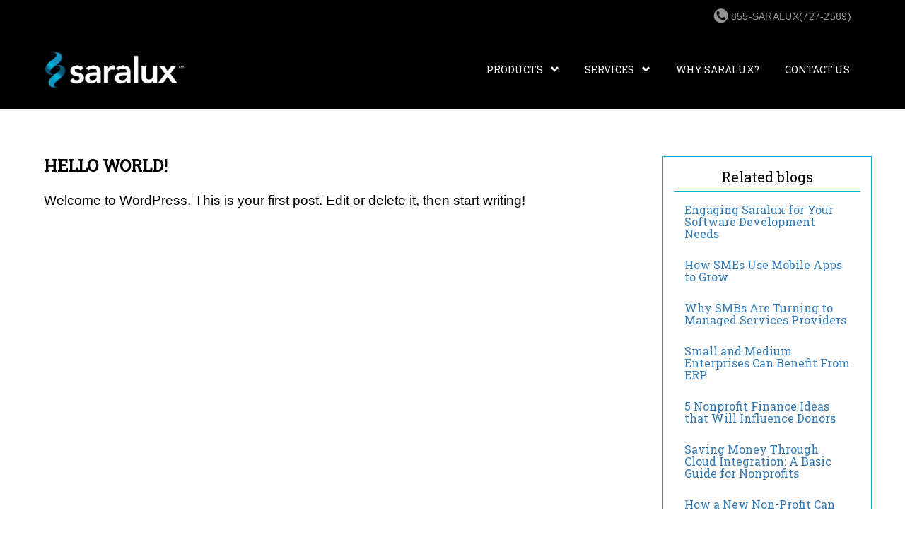

--- FILE ---
content_type: text/html; charset=UTF-8
request_url: https://saralux.com/hello-world/
body_size: 17201
content:

<!DOCTYPE html>

<html lang="en-US">

<head>
<!-- Global site tag (gtag.js) - Google Analytics -->

<script async src="https://www.googletagmanager.com/gtag/js?id=UA-122580781-1"></script>

<script>
  window.dataLayer = window.dataLayer || [];
  function gtag(){dataLayer.push(arguments);}
  gtag('js', new Date());
  gtag('config', 'UA-122580781-1');
</script>

<meta charset="UTF-8">

<meta http-equiv="X-UA-Compatible" content="text/html;" />

<title>saralux</title>

<meta name="description" content="saralux" />

<meta name="generator" content="WordPress 6.7.2" />

<meta name="viewport" content="width=device-width, initial-scale=1, maximum-scale=1">


<link rel="alternate" type="application/rss+xml" title="saralux RSS Feed" href="https://saralux.com/feed/" />

<link rel="alternate" type="application/rss+xml" title="saralux Comments RSS Feed" href="https://saralux.com/comments/feed/"  />

<link rel="pingback" href="https://saralux.com/xmlrpc.php" />


<meta name='robots' content='max-image-preview:large' />
	<style>img:is([sizes="auto" i], [sizes^="auto," i]) { contain-intrinsic-size: 3000px 1500px }</style>
	<link rel="alternate" type="application/rss+xml" title="saralux &raquo; Feed" href="https://saralux.com/feed/" />
<link rel="alternate" type="application/rss+xml" title="saralux &raquo; Comments Feed" href="https://saralux.com/comments/feed/" />
<link rel="alternate" type="application/rss+xml" title="saralux &raquo; Hello world! Comments Feed" href="https://saralux.com/hello-world/feed/" />
<script type="text/javascript">
/* <![CDATA[ */
window._wpemojiSettings = {"baseUrl":"https:\/\/s.w.org\/images\/core\/emoji\/15.0.3\/72x72\/","ext":".png","svgUrl":"https:\/\/s.w.org\/images\/core\/emoji\/15.0.3\/svg\/","svgExt":".svg","source":{"concatemoji":"https:\/\/saralux.com\/wp-includes\/js\/wp-emoji-release.min.js?ver=6.7.2"}};
/*! This file is auto-generated */
!function(i,n){var o,s,e;function c(e){try{var t={supportTests:e,timestamp:(new Date).valueOf()};sessionStorage.setItem(o,JSON.stringify(t))}catch(e){}}function p(e,t,n){e.clearRect(0,0,e.canvas.width,e.canvas.height),e.fillText(t,0,0);var t=new Uint32Array(e.getImageData(0,0,e.canvas.width,e.canvas.height).data),r=(e.clearRect(0,0,e.canvas.width,e.canvas.height),e.fillText(n,0,0),new Uint32Array(e.getImageData(0,0,e.canvas.width,e.canvas.height).data));return t.every(function(e,t){return e===r[t]})}function u(e,t,n){switch(t){case"flag":return n(e,"\ud83c\udff3\ufe0f\u200d\u26a7\ufe0f","\ud83c\udff3\ufe0f\u200b\u26a7\ufe0f")?!1:!n(e,"\ud83c\uddfa\ud83c\uddf3","\ud83c\uddfa\u200b\ud83c\uddf3")&&!n(e,"\ud83c\udff4\udb40\udc67\udb40\udc62\udb40\udc65\udb40\udc6e\udb40\udc67\udb40\udc7f","\ud83c\udff4\u200b\udb40\udc67\u200b\udb40\udc62\u200b\udb40\udc65\u200b\udb40\udc6e\u200b\udb40\udc67\u200b\udb40\udc7f");case"emoji":return!n(e,"\ud83d\udc26\u200d\u2b1b","\ud83d\udc26\u200b\u2b1b")}return!1}function f(e,t,n){var r="undefined"!=typeof WorkerGlobalScope&&self instanceof WorkerGlobalScope?new OffscreenCanvas(300,150):i.createElement("canvas"),a=r.getContext("2d",{willReadFrequently:!0}),o=(a.textBaseline="top",a.font="600 32px Arial",{});return e.forEach(function(e){o[e]=t(a,e,n)}),o}function t(e){var t=i.createElement("script");t.src=e,t.defer=!0,i.head.appendChild(t)}"undefined"!=typeof Promise&&(o="wpEmojiSettingsSupports",s=["flag","emoji"],n.supports={everything:!0,everythingExceptFlag:!0},e=new Promise(function(e){i.addEventListener("DOMContentLoaded",e,{once:!0})}),new Promise(function(t){var n=function(){try{var e=JSON.parse(sessionStorage.getItem(o));if("object"==typeof e&&"number"==typeof e.timestamp&&(new Date).valueOf()<e.timestamp+604800&&"object"==typeof e.supportTests)return e.supportTests}catch(e){}return null}();if(!n){if("undefined"!=typeof Worker&&"undefined"!=typeof OffscreenCanvas&&"undefined"!=typeof URL&&URL.createObjectURL&&"undefined"!=typeof Blob)try{var e="postMessage("+f.toString()+"("+[JSON.stringify(s),u.toString(),p.toString()].join(",")+"));",r=new Blob([e],{type:"text/javascript"}),a=new Worker(URL.createObjectURL(r),{name:"wpTestEmojiSupports"});return void(a.onmessage=function(e){c(n=e.data),a.terminate(),t(n)})}catch(e){}c(n=f(s,u,p))}t(n)}).then(function(e){for(var t in e)n.supports[t]=e[t],n.supports.everything=n.supports.everything&&n.supports[t],"flag"!==t&&(n.supports.everythingExceptFlag=n.supports.everythingExceptFlag&&n.supports[t]);n.supports.everythingExceptFlag=n.supports.everythingExceptFlag&&!n.supports.flag,n.DOMReady=!1,n.readyCallback=function(){n.DOMReady=!0}}).then(function(){return e}).then(function(){var e;n.supports.everything||(n.readyCallback(),(e=n.source||{}).concatemoji?t(e.concatemoji):e.wpemoji&&e.twemoji&&(t(e.twemoji),t(e.wpemoji)))}))}((window,document),window._wpemojiSettings);
/* ]]> */
</script>
<link rel='stylesheet' id='bootstrap-css' href='https://saralux.com/wp-content/plugins/easy-bootstrap-shortcodes/styles/bootstrap.min.css?ver=6.7.2' type='text/css' media='all' />
<link rel='stylesheet' id='bootstrap-fa-icon-css' href='https://saralux.com/wp-content/plugins/easy-bootstrap-shortcodes/styles/font-awesome.min.css?ver=6.7.2' type='text/css' media='all' />
<link rel='stylesheet' id='easy-modal-site-css' href='https://saralux.com/wp-content/plugins/easy-modal/assets/styles/easy-modal-site.css?ver=0.1' type='text/css' media='all' />
<link rel='stylesheet' id='dashicons-css' href='https://saralux.com/wp-includes/css/dashicons.min.css?ver=6.7.2' type='text/css' media='all' />
<link rel='stylesheet' id='menu-icons-extra-css' href='https://saralux.com/wp-content/plugins/menu-icons/css/extra.min.css?ver=0.13.19' type='text/css' media='all' />
<style id='wp-emoji-styles-inline-css' type='text/css'>

	img.wp-smiley, img.emoji {
		display: inline !important;
		border: none !important;
		box-shadow: none !important;
		height: 1em !important;
		width: 1em !important;
		margin: 0 0.07em !important;
		vertical-align: -0.1em !important;
		background: none !important;
		padding: 0 !important;
	}
</style>
<link rel='stylesheet' id='wp-block-library-css' href='https://saralux.com/wp-includes/css/dist/block-library/style.min.css?ver=6.7.2' type='text/css' media='all' />
<style id='classic-theme-styles-inline-css' type='text/css'>
/*! This file is auto-generated */
.wp-block-button__link{color:#fff;background-color:#32373c;border-radius:9999px;box-shadow:none;text-decoration:none;padding:calc(.667em + 2px) calc(1.333em + 2px);font-size:1.125em}.wp-block-file__button{background:#32373c;color:#fff;text-decoration:none}
</style>
<style id='global-styles-inline-css' type='text/css'>
:root{--wp--preset--aspect-ratio--square: 1;--wp--preset--aspect-ratio--4-3: 4/3;--wp--preset--aspect-ratio--3-4: 3/4;--wp--preset--aspect-ratio--3-2: 3/2;--wp--preset--aspect-ratio--2-3: 2/3;--wp--preset--aspect-ratio--16-9: 16/9;--wp--preset--aspect-ratio--9-16: 9/16;--wp--preset--color--black: #000000;--wp--preset--color--cyan-bluish-gray: #abb8c3;--wp--preset--color--white: #ffffff;--wp--preset--color--pale-pink: #f78da7;--wp--preset--color--vivid-red: #cf2e2e;--wp--preset--color--luminous-vivid-orange: #ff6900;--wp--preset--color--luminous-vivid-amber: #fcb900;--wp--preset--color--light-green-cyan: #7bdcb5;--wp--preset--color--vivid-green-cyan: #00d084;--wp--preset--color--pale-cyan-blue: #8ed1fc;--wp--preset--color--vivid-cyan-blue: #0693e3;--wp--preset--color--vivid-purple: #9b51e0;--wp--preset--gradient--vivid-cyan-blue-to-vivid-purple: linear-gradient(135deg,rgba(6,147,227,1) 0%,rgb(155,81,224) 100%);--wp--preset--gradient--light-green-cyan-to-vivid-green-cyan: linear-gradient(135deg,rgb(122,220,180) 0%,rgb(0,208,130) 100%);--wp--preset--gradient--luminous-vivid-amber-to-luminous-vivid-orange: linear-gradient(135deg,rgba(252,185,0,1) 0%,rgba(255,105,0,1) 100%);--wp--preset--gradient--luminous-vivid-orange-to-vivid-red: linear-gradient(135deg,rgba(255,105,0,1) 0%,rgb(207,46,46) 100%);--wp--preset--gradient--very-light-gray-to-cyan-bluish-gray: linear-gradient(135deg,rgb(238,238,238) 0%,rgb(169,184,195) 100%);--wp--preset--gradient--cool-to-warm-spectrum: linear-gradient(135deg,rgb(74,234,220) 0%,rgb(151,120,209) 20%,rgb(207,42,186) 40%,rgb(238,44,130) 60%,rgb(251,105,98) 80%,rgb(254,248,76) 100%);--wp--preset--gradient--blush-light-purple: linear-gradient(135deg,rgb(255,206,236) 0%,rgb(152,150,240) 100%);--wp--preset--gradient--blush-bordeaux: linear-gradient(135deg,rgb(254,205,165) 0%,rgb(254,45,45) 50%,rgb(107,0,62) 100%);--wp--preset--gradient--luminous-dusk: linear-gradient(135deg,rgb(255,203,112) 0%,rgb(199,81,192) 50%,rgb(65,88,208) 100%);--wp--preset--gradient--pale-ocean: linear-gradient(135deg,rgb(255,245,203) 0%,rgb(182,227,212) 50%,rgb(51,167,181) 100%);--wp--preset--gradient--electric-grass: linear-gradient(135deg,rgb(202,248,128) 0%,rgb(113,206,126) 100%);--wp--preset--gradient--midnight: linear-gradient(135deg,rgb(2,3,129) 0%,rgb(40,116,252) 100%);--wp--preset--font-size--small: 13px;--wp--preset--font-size--medium: 20px;--wp--preset--font-size--large: 36px;--wp--preset--font-size--x-large: 42px;--wp--preset--spacing--20: 0.44rem;--wp--preset--spacing--30: 0.67rem;--wp--preset--spacing--40: 1rem;--wp--preset--spacing--50: 1.5rem;--wp--preset--spacing--60: 2.25rem;--wp--preset--spacing--70: 3.38rem;--wp--preset--spacing--80: 5.06rem;--wp--preset--shadow--natural: 6px 6px 9px rgba(0, 0, 0, 0.2);--wp--preset--shadow--deep: 12px 12px 50px rgba(0, 0, 0, 0.4);--wp--preset--shadow--sharp: 6px 6px 0px rgba(0, 0, 0, 0.2);--wp--preset--shadow--outlined: 6px 6px 0px -3px rgba(255, 255, 255, 1), 6px 6px rgba(0, 0, 0, 1);--wp--preset--shadow--crisp: 6px 6px 0px rgba(0, 0, 0, 1);}:where(.is-layout-flex){gap: 0.5em;}:where(.is-layout-grid){gap: 0.5em;}body .is-layout-flex{display: flex;}.is-layout-flex{flex-wrap: wrap;align-items: center;}.is-layout-flex > :is(*, div){margin: 0;}body .is-layout-grid{display: grid;}.is-layout-grid > :is(*, div){margin: 0;}:where(.wp-block-columns.is-layout-flex){gap: 2em;}:where(.wp-block-columns.is-layout-grid){gap: 2em;}:where(.wp-block-post-template.is-layout-flex){gap: 1.25em;}:where(.wp-block-post-template.is-layout-grid){gap: 1.25em;}.has-black-color{color: var(--wp--preset--color--black) !important;}.has-cyan-bluish-gray-color{color: var(--wp--preset--color--cyan-bluish-gray) !important;}.has-white-color{color: var(--wp--preset--color--white) !important;}.has-pale-pink-color{color: var(--wp--preset--color--pale-pink) !important;}.has-vivid-red-color{color: var(--wp--preset--color--vivid-red) !important;}.has-luminous-vivid-orange-color{color: var(--wp--preset--color--luminous-vivid-orange) !important;}.has-luminous-vivid-amber-color{color: var(--wp--preset--color--luminous-vivid-amber) !important;}.has-light-green-cyan-color{color: var(--wp--preset--color--light-green-cyan) !important;}.has-vivid-green-cyan-color{color: var(--wp--preset--color--vivid-green-cyan) !important;}.has-pale-cyan-blue-color{color: var(--wp--preset--color--pale-cyan-blue) !important;}.has-vivid-cyan-blue-color{color: var(--wp--preset--color--vivid-cyan-blue) !important;}.has-vivid-purple-color{color: var(--wp--preset--color--vivid-purple) !important;}.has-black-background-color{background-color: var(--wp--preset--color--black) !important;}.has-cyan-bluish-gray-background-color{background-color: var(--wp--preset--color--cyan-bluish-gray) !important;}.has-white-background-color{background-color: var(--wp--preset--color--white) !important;}.has-pale-pink-background-color{background-color: var(--wp--preset--color--pale-pink) !important;}.has-vivid-red-background-color{background-color: var(--wp--preset--color--vivid-red) !important;}.has-luminous-vivid-orange-background-color{background-color: var(--wp--preset--color--luminous-vivid-orange) !important;}.has-luminous-vivid-amber-background-color{background-color: var(--wp--preset--color--luminous-vivid-amber) !important;}.has-light-green-cyan-background-color{background-color: var(--wp--preset--color--light-green-cyan) !important;}.has-vivid-green-cyan-background-color{background-color: var(--wp--preset--color--vivid-green-cyan) !important;}.has-pale-cyan-blue-background-color{background-color: var(--wp--preset--color--pale-cyan-blue) !important;}.has-vivid-cyan-blue-background-color{background-color: var(--wp--preset--color--vivid-cyan-blue) !important;}.has-vivid-purple-background-color{background-color: var(--wp--preset--color--vivid-purple) !important;}.has-black-border-color{border-color: var(--wp--preset--color--black) !important;}.has-cyan-bluish-gray-border-color{border-color: var(--wp--preset--color--cyan-bluish-gray) !important;}.has-white-border-color{border-color: var(--wp--preset--color--white) !important;}.has-pale-pink-border-color{border-color: var(--wp--preset--color--pale-pink) !important;}.has-vivid-red-border-color{border-color: var(--wp--preset--color--vivid-red) !important;}.has-luminous-vivid-orange-border-color{border-color: var(--wp--preset--color--luminous-vivid-orange) !important;}.has-luminous-vivid-amber-border-color{border-color: var(--wp--preset--color--luminous-vivid-amber) !important;}.has-light-green-cyan-border-color{border-color: var(--wp--preset--color--light-green-cyan) !important;}.has-vivid-green-cyan-border-color{border-color: var(--wp--preset--color--vivid-green-cyan) !important;}.has-pale-cyan-blue-border-color{border-color: var(--wp--preset--color--pale-cyan-blue) !important;}.has-vivid-cyan-blue-border-color{border-color: var(--wp--preset--color--vivid-cyan-blue) !important;}.has-vivid-purple-border-color{border-color: var(--wp--preset--color--vivid-purple) !important;}.has-vivid-cyan-blue-to-vivid-purple-gradient-background{background: var(--wp--preset--gradient--vivid-cyan-blue-to-vivid-purple) !important;}.has-light-green-cyan-to-vivid-green-cyan-gradient-background{background: var(--wp--preset--gradient--light-green-cyan-to-vivid-green-cyan) !important;}.has-luminous-vivid-amber-to-luminous-vivid-orange-gradient-background{background: var(--wp--preset--gradient--luminous-vivid-amber-to-luminous-vivid-orange) !important;}.has-luminous-vivid-orange-to-vivid-red-gradient-background{background: var(--wp--preset--gradient--luminous-vivid-orange-to-vivid-red) !important;}.has-very-light-gray-to-cyan-bluish-gray-gradient-background{background: var(--wp--preset--gradient--very-light-gray-to-cyan-bluish-gray) !important;}.has-cool-to-warm-spectrum-gradient-background{background: var(--wp--preset--gradient--cool-to-warm-spectrum) !important;}.has-blush-light-purple-gradient-background{background: var(--wp--preset--gradient--blush-light-purple) !important;}.has-blush-bordeaux-gradient-background{background: var(--wp--preset--gradient--blush-bordeaux) !important;}.has-luminous-dusk-gradient-background{background: var(--wp--preset--gradient--luminous-dusk) !important;}.has-pale-ocean-gradient-background{background: var(--wp--preset--gradient--pale-ocean) !important;}.has-electric-grass-gradient-background{background: var(--wp--preset--gradient--electric-grass) !important;}.has-midnight-gradient-background{background: var(--wp--preset--gradient--midnight) !important;}.has-small-font-size{font-size: var(--wp--preset--font-size--small) !important;}.has-medium-font-size{font-size: var(--wp--preset--font-size--medium) !important;}.has-large-font-size{font-size: var(--wp--preset--font-size--large) !important;}.has-x-large-font-size{font-size: var(--wp--preset--font-size--x-large) !important;}
:where(.wp-block-post-template.is-layout-flex){gap: 1.25em;}:where(.wp-block-post-template.is-layout-grid){gap: 1.25em;}
:where(.wp-block-columns.is-layout-flex){gap: 2em;}:where(.wp-block-columns.is-layout-grid){gap: 2em;}
:root :where(.wp-block-pullquote){font-size: 1.5em;line-height: 1.6;}
</style>
<link rel='stylesheet' id='contact-form-7-css' href='https://saralux.com/wp-content/plugins/contact-form-7/includes/css/styles.css?ver=6.1.2' type='text/css' media='all' />
<link rel='stylesheet' id='mailerlite_forms.css-css' href='https://saralux.com/wp-content/plugins/official-mailerlite-sign-up-forms/assets/css/mailerlite_forms.css?ver=1.7.14' type='text/css' media='all' />
<link rel='stylesheet' id='style-css' href='https://saralux.com/wp-content/themes/saralux/style.css?ver=6.7.2' type='text/css' media='all' />
<link rel='stylesheet' id='fontawesome-css' href='https://saralux.com/wp-content/themes/thecompany/css/font-awesome.min.css?ver=6.7.2' type='text/css' media='all' />
<link rel='stylesheet' id='js_composer_front-css' href='https://saralux.com/wp-content/plugins/js_composer/assets/css/js_composer.min.css?ver=6.11.0' type='text/css' media='all' />
<link rel='stylesheet' id='ebs_dynamic_css-css' href='https://saralux.com/wp-content/plugins/easy-bootstrap-shortcodes/styles/ebs_dynamic_css.php?ver=6.7.2' type='text/css' media='all' />
<!--n2css--><!--n2js--><script type="text/javascript" src="https://saralux.com/wp-includes/js/jquery/jquery.min.js?ver=3.7.1" id="jquery-core-js"></script>
<script type="text/javascript" src="https://saralux.com/wp-includes/js/jquery/jquery-migrate.min.js?ver=3.4.1" id="jquery-migrate-js"></script>
<script type="text/javascript" src="https://saralux.com/wp-content/plugins/easy-bootstrap-shortcodes/js/bootstrap.min.js?ver=6.7.2" id="bootstrap-js"></script>
<link rel="https://api.w.org/" href="https://saralux.com/wp-json/" /><link rel="alternate" title="JSON" type="application/json" href="https://saralux.com/wp-json/wp/v2/posts/1" /><link rel="EditURI" type="application/rsd+xml" title="RSD" href="https://saralux.com/xmlrpc.php?rsd" />
<meta name="generator" content="WordPress 6.7.2" />
<link rel="canonical" href="https://saralux.com/hello-world/" />
<link rel='shortlink' href='https://saralux.com/?p=1' />
<link rel="alternate" title="oEmbed (JSON)" type="application/json+oembed" href="https://saralux.com/wp-json/oembed/1.0/embed?url=https%3A%2F%2Fsaralux.com%2Fhello-world%2F" />
<link rel="alternate" title="oEmbed (XML)" type="text/xml+oembed" href="https://saralux.com/wp-json/oembed/1.0/embed?url=https%3A%2F%2Fsaralux.com%2Fhello-world%2F&#038;format=xml" />
<style type="text/css" id="tve_global_variables">:root{--tcb-background-author-image:url(https://secure.gravatar.com/avatar/14f712c022c817cfe71978dc54a9068f?s=256&d=mm&r=g);--tcb-background-user-image:url();--tcb-background-featured-image-thumbnail:url(https://saralux.com/wp-content/plugins/thrive-quiz-builder/tcb/editor/css/images/featured_image.png);}</style><style type="text/css">.recentcomments a{display:inline !important;padding:0 !important;margin:0 !important;}</style><meta name="generator" content="Powered by WPBakery Page Builder - drag and drop page builder for WordPress."/>
<meta name="generator" content="Powered by Slider Revolution 6.6.13 - responsive, Mobile-Friendly Slider Plugin for WordPress with comfortable drag and drop interface." />
<style type="text/css" id="thrive-default-styles"></style><link rel="icon" href="https://saralux.com/wp-content/uploads/2017/01/fav-icon-tra.png" sizes="32x32" />
<link rel="icon" href="https://saralux.com/wp-content/uploads/2017/01/fav-icon-tra.png" sizes="192x192" />
<link rel="apple-touch-icon" href="https://saralux.com/wp-content/uploads/2017/01/fav-icon-tra.png" />
<meta name="msapplication-TileImage" content="https://saralux.com/wp-content/uploads/2017/01/fav-icon-tra.png" />
<script>function setREVStartSize(e){
			//window.requestAnimationFrame(function() {
				window.RSIW = window.RSIW===undefined ? window.innerWidth : window.RSIW;
				window.RSIH = window.RSIH===undefined ? window.innerHeight : window.RSIH;
				try {
					var pw = document.getElementById(e.c).parentNode.offsetWidth,
						newh;
					pw = pw===0 || isNaN(pw) || (e.l=="fullwidth" || e.layout=="fullwidth") ? window.RSIW : pw;
					e.tabw = e.tabw===undefined ? 0 : parseInt(e.tabw);
					e.thumbw = e.thumbw===undefined ? 0 : parseInt(e.thumbw);
					e.tabh = e.tabh===undefined ? 0 : parseInt(e.tabh);
					e.thumbh = e.thumbh===undefined ? 0 : parseInt(e.thumbh);
					e.tabhide = e.tabhide===undefined ? 0 : parseInt(e.tabhide);
					e.thumbhide = e.thumbhide===undefined ? 0 : parseInt(e.thumbhide);
					e.mh = e.mh===undefined || e.mh=="" || e.mh==="auto" ? 0 : parseInt(e.mh,0);
					if(e.layout==="fullscreen" || e.l==="fullscreen")
						newh = Math.max(e.mh,window.RSIH);
					else{
						e.gw = Array.isArray(e.gw) ? e.gw : [e.gw];
						for (var i in e.rl) if (e.gw[i]===undefined || e.gw[i]===0) e.gw[i] = e.gw[i-1];
						e.gh = e.el===undefined || e.el==="" || (Array.isArray(e.el) && e.el.length==0)? e.gh : e.el;
						e.gh = Array.isArray(e.gh) ? e.gh : [e.gh];
						for (var i in e.rl) if (e.gh[i]===undefined || e.gh[i]===0) e.gh[i] = e.gh[i-1];
											
						var nl = new Array(e.rl.length),
							ix = 0,
							sl;
						e.tabw = e.tabhide>=pw ? 0 : e.tabw;
						e.thumbw = e.thumbhide>=pw ? 0 : e.thumbw;
						e.tabh = e.tabhide>=pw ? 0 : e.tabh;
						e.thumbh = e.thumbhide>=pw ? 0 : e.thumbh;
						for (var i in e.rl) nl[i] = e.rl[i]<window.RSIW ? 0 : e.rl[i];
						sl = nl[0];
						for (var i in nl) if (sl>nl[i] && nl[i]>0) { sl = nl[i]; ix=i;}
						var m = pw>(e.gw[ix]+e.tabw+e.thumbw) ? 1 : (pw-(e.tabw+e.thumbw)) / (e.gw[ix]);
						newh =  (e.gh[ix] * m) + (e.tabh + e.thumbh);
					}
					var el = document.getElementById(e.c);
					if (el!==null && el) el.style.height = newh+"px";
					el = document.getElementById(e.c+"_wrapper");
					if (el!==null && el) {
						el.style.height = newh+"px";
						el.style.display = "block";
					}
				} catch(e){
					console.log("Failure at Presize of Slider:" + e)
				}
			//});
		  };</script>
		<style type="text/css" id="wp-custom-css">
			footer{
	background: #2b2b2b;
}

.client-area{
	display:none;
}

#sub-footer {
    padding: 15px 0;
    margin-top: -1px;
}

ul.sub-menu {
    background: #000000;
    color: #000;
}

.mainnav ul.menu > li:hover > ul li a {
    padding: 15px 0;
}

#top{
	background:#000;
}

input{
	background: rgba(0, 0, 0, 0.04);
    border: rgba(0, 0, 0, 0.07) 1px solid;
    color: rgba(0, 0, 0, 0.47);
    padding: 11px 22px;
    font-size: 14px;
    white-space: normal;
    -webkit-border-radius: 3px;
    -moz-border-radius: 3px;
    border-radius: 3px;
    max-width: 100%;
    box-sizing: border-box;
}

.wpcf7-submit{
	background: #000;
}		</style>
		
<style type="text/css">



/* First color */






/* Second color */






/* Third color */






/* Primary font */



/* Secondary font */



/* Misc styles */





















/* Custom CSS from theme settings */

</style><noscript><style> .wpb_animate_when_almost_visible { opacity: 1; }</style></noscript>
</head>

<body class="post-template-default single single-post postid-1 single-format-standard woocommerce wpb-js-composer js-comp-ver-6.11.0 vc_responsive">

<div id="background-image"></div>

<div id="container">
    <div id="top">
        <div class="container">
            <div class="row">
                <div class="col-xs-12">
                
                    <a class="logo" href="https://saralux.com" title="saralux">  <img src="https://saralux.com/wp-content/uploads/2016/11/saralux_logo-1.png" style="width:200px;" alt="saralux" />
                    </a>
    
                    <nav class="mainnav ">
                        <div class="menu-mainmenu-container"><ul id="menu-mainmenu" class="menu"><li id="menu-item-2905" class="menu-item menu-item-type-custom menu-item-object-custom menu-item-has-children menu-item-2905"><a href="#">PRODUCTS</a>
<ul class="sub-menu">
	<li id="menu-item-2906" class="menu-item menu-item-type-custom menu-item-object-custom menu-item-2906"><a target="_blank" href="https://www.mem360.io">MEM360</a></li>
	<li id="menu-item-2907" class="menu-item menu-item-type-custom menu-item-object-custom menu-item-2907"><a target="_blank" href="https://www.donr360.com">DONR360</a></li>
	<li id="menu-item-2908" class="menu-item menu-item-type-custom menu-item-object-custom menu-item-2908"><a href="#">MUZEUM360</a></li>
	<li id="menu-item-2909" class="menu-item menu-item-type-custom menu-item-object-custom menu-item-2909"><a href="#">CREDIFY360</a></li>
	<li id="menu-item-2910" class="menu-item menu-item-type-custom menu-item-object-custom menu-item-2910"><a href="#">GRANT360</a></li>
</ul>
</li>
<li id="menu-item-2396" class="menu-item menu-item-type-custom menu-item-object-custom menu-item-has-children menu-item-2396"><a href="#">SERVICES</a>
<ul class="sub-menu">
	<li id="menu-item-2264" class="menu-item menu-item-type-post_type menu-item-object-page menu-item-2264"><a href="https://saralux.com/managed-cloud-and-it-services/"><i class="_mi _before dashicons dashicons-cloud" aria-hidden="true"></i><span>Managed Cloud &#038;  It Services</span></a></li>
	<li id="menu-item-2263" class="menu-item menu-item-type-post_type menu-item-object-page menu-item-2263"><a href="https://saralux.com/mobile-web-applications/"><i class="_mi _before dashicons dashicons-admin-multisite" aria-hidden="true"></i><span>Mobile &#038; Web  Applications</span></a></li>
	<li id="menu-item-2262" class="menu-item menu-item-type-post_type menu-item-object-page menu-item-2262"><a href="https://saralux.com/managed-voip/"><i class="_mi _before dashicons dashicons-admin-page" aria-hidden="true"></i><span>Managed Services &#038; Office 365</span></a></li>
	<li id="menu-item-2261" class="menu-item menu-item-type-post_type menu-item-object-page menu-item-2261"><a href="https://saralux.com/netsuite-cloud-erp/"><i class="_mi _before dashicons dashicons-admin-site" aria-hidden="true"></i><span>Netsuite-Cloud ERP</span></a></li>
	<li id="menu-item-2893" class="menu-item menu-item-type-custom menu-item-object-custom menu-item-2893"><a target="_blank" href="http://mem360.io">Mem360</a></li>
</ul>
</li>
<li id="menu-item-2144" class="menu-item menu-item-type-post_type menu-item-object-page menu-item-2144"><a href="https://saralux.com/about-us/">WHY SARALUX?</a></li>
<li id="menu-item-2632" class="menu-item menu-item-type-post_type menu-item-object-page menu-item-2632"><a href="https://saralux.com/contact-us/">CONTACT US</a></li>
</ul></div>                    </nav>
                    
                                        
                                        
                </div>
            </div>        
        </div>
        
        <nav class="wp_nav_menu_mobile">
            <div class="menu-custom-mobile-menu-container"><ul id="menu-custom-mobile-menu" class="menu"><li id="menu-item-2633" class="menu-item menu-item-type-post_type menu-item-object-page menu-item-home menu-item-2633"><a href="https://saralux.com/">Home</a></li>
<li id="menu-item-2625" class="menu-item menu-item-type-post_type menu-item-object-page menu-item-2625"><a href="https://saralux.com/managed-cloud-and-it-services/">Managed Cloud and Office 365</a></li>
<li id="menu-item-2624" class="menu-item menu-item-type-post_type menu-item-object-page menu-item-2624"><a href="https://saralux.com/mobile-web-applications/">Mobile &#038; Web  Applications</a></li>
<li id="menu-item-2627" class="menu-item menu-item-type-post_type menu-item-object-page menu-item-2627"><a href="https://saralux.com/managed-voip/">Managed VoIP &#038; Office 365</a></li>
<li id="menu-item-2626" class="menu-item menu-item-type-post_type menu-item-object-page menu-item-2626"><a href="https://saralux.com/netsuite-cloud-erp/">Netsuite-Cloud ERP</a></li>
<li id="menu-item-2628" class="menu-item menu-item-type-post_type menu-item-object-page menu-item-2628"><a href="https://saralux.com/about-us/">Why Saralux</a></li>
<li id="menu-item-2630" class="menu-item menu-item-type-post_type menu-item-object-page menu-item-2630"><a href="https://saralux.com/it-support/">It Support</a></li>
<li id="menu-item-2629" class="menu-item menu-item-type-post_type menu-item-object-page menu-item-2629"><a href="https://saralux.com/contact-us/">Contact Us</a></li>
<li id="menu-item-2898" class="menu-item menu-item-type-post_type menu-item-object-page menu-item-2898"><a href="https://saralux.com/privacy-policy/">Privacy Policy</a></li>
<li id="menu-item-2983" class="menu-item menu-item-type-post_type menu-item-object-page menu-item-2983"><a href="https://saralux.com/cart/">Cart</a></li>
<li id="menu-item-2984" class="menu-item menu-item-type-post_type menu-item-object-page menu-item-2984"><a href="https://saralux.com/checkout/">Checkout</a></li>
<li id="menu-item-2985" class="menu-item menu-item-type-post_type menu-item-object-page menu-item-2985"><a href="https://saralux.com/my-account/">My Account</a></li>
<li id="menu-item-2986" class="menu-item menu-item-type-post_type menu-item-object-page menu-item-2986"><a href="https://saralux.com/left-sidebar/">Left Sidebar</a></li>
<li id="menu-item-2987" class="menu-item menu-item-type-post_type menu-item-object-page menu-item-2987"><a href="https://saralux.com/staff/">Our Staff</a></li>
<li id="menu-item-2988" class="menu-item menu-item-type-post_type menu-item-object-page menu-item-2988"><a href="https://saralux.com/page-markup-and-formatting/">Page Markup And Formatting</a></li>
<li id="menu-item-2989" class="menu-item menu-item-type-post_type menu-item-object-page menu-item-2989"><a href="https://saralux.com/parallax-effect/">Parallax effect</a></li>
<li id="menu-item-2990" class="menu-item menu-item-type-post_type menu-item-object-page menu-item-2990"><a href="https://saralux.com/portfolio-page-2-columns/">Portfolio page: 2 columns</a></li>
<li id="menu-item-2991" class="menu-item menu-item-type-post_type menu-item-object-page menu-item-2991"><a href="https://saralux.com/portfolio-page-3-columns/">Portfolio page: 3 columns</a></li>
<li id="menu-item-2992" class="menu-item menu-item-type-post_type menu-item-object-page menu-item-2992"><a href="https://saralux.com/portfolio/">Portfolio page: 4 columns</a></li>
<li id="menu-item-2993" class="menu-item menu-item-type-post_type menu-item-object-page menu-item-2993"><a href="https://saralux.com/portfolio-page-no-filter/">Portfolio page: no filter</a></li>
<li id="menu-item-2994" class="menu-item menu-item-type-post_type menu-item-object-page menu-item-2994"><a href="https://saralux.com/right-sidebar/">Right Sidebar</a></li>
<li id="menu-item-2995" class="menu-item menu-item-type-post_type menu-item-object-page menu-item-2995"><a href="https://saralux.com/sample-page-2/">Sample page</a></li>
<li id="menu-item-2996" class="menu-item menu-item-type-post_type menu-item-object-page menu-item-2996"><a href="https://saralux.com/shop/">Shop</a></li>
<li id="menu-item-2997" class="menu-item menu-item-type-post_type menu-item-object-page menu-item-2997"><a href="https://saralux.com/shortcodes/">Shortcodes</a></li>
<li id="menu-item-2998" class="menu-item menu-item-type-post_type menu-item-object-page menu-item-2998"><a href="https://saralux.com/tiled-blog/">Tiled blog</a></li>
<li id="menu-item-2999" class="menu-item menu-item-type-post_type menu-item-object-page menu-item-2999"><a href="https://saralux.com/version-2/">Version 2</a></li>
<li id="menu-item-3000" class="menu-item menu-item-type-post_type menu-item-object-page menu-item-3000"><a href="https://saralux.com/version-3/">Version 3</a></li>
<li id="menu-item-3001" class="menu-item menu-item-type-post_type menu-item-object-page menu-item-3001"><a href="https://saralux.com/version-4/">Version 4</a></li>
<li id="menu-item-3002" class="menu-item menu-item-type-post_type menu-item-object-page menu-item-3002"><a href="https://saralux.com/version-5/">Version 5</a></li>
<li id="menu-item-3003" class="menu-item menu-item-type-post_type menu-item-object-page menu-item-3003"><a href="https://saralux.com/version-6/">Version 6</a></li>
<li id="menu-item-3004" class="menu-item menu-item-type-post_type menu-item-object-page menu-item-3004"><a href="https://saralux.com/visual-composer/">Visual Composer</a></li>
</ul></div>        </nav>
        <div class="wp_nav_dropdown">
            <select> 
                <option value="" selected="selected"></option>
            </select>
        </div>  
    </div>
    
    <div id="header">
    	
                <div id="socialicons">
            <div class="container">
                <div class="row">
                    <div class="col-xs-3 col-lg-2 col-md-2 col-sm-3">
                        <div id="top-text">
                                                    </div>
                        
                    </div>  

                    <div class="col-xs-9 col-lg-10 col-md-10 col-sm-9">
                            <div class="right">
                                                             
                                <ul class="tplinks">
                                    <li>
                                    <!-- 
                                    <i class="fa fa-phone" style="color: #FFFFFF"></i> -->
                                      <img src="https://saralux.com/wp-content/uploads/2016/12/contact.png"  alt="saralux">
                                    <span style="color: #959595">855-SARALUX(727-2589)<span>

                                   
                                    </li>
<!-- 
                                    <li><a href="tel:+ 603 2284 1443"> <li>
                                     <i class="fa fa-phone"></i>                                   
                                   + 603 2284 1443</a></li> -->

                                    <!-- <li>
                                    <a href="mailto:contact@king-theme.com">
                                    <img src="http://arkahost.com/wp-content/themes/arkahost/assets/images/site-icon1.png" alt="">
                                    WebMail
                                    </a>
                                    </li>

                              

                                    <li class="support">
                                    <a href="/it-support/">
                                
                                    <img src="/wp-content/uploads/2016/12/support.png" alt="support">

                                    Support
                                    </a>
                                    </li> -->

                                     <li class="client-area">
                                    <a target="_blank" href="http://helpdesk.saralux.com">
                                   <img src="https://saralux.com/wp-content/uploads/2016/12/male.png"  alt="">

                                    Client Area
                                    </a>
                                    </li>


                                </ul>
                            </div>
                         </div>

                </div>        
            </div>
        </div>
                
    </div>
    
    <div id="content">



<div id="page-title">

		<div class="container">
		<div class="row">
			<div class="col-sm-12">
				
				<h1>Hello world!</h1>
				
			</div>
		</div>
	</div>
		
</div>






<div class="container">

    <div class="row">
    
        <div class="col-md-9">
    
            				
				<div id="post-1" class="post post-1 type-post status-publish format-standard hentry category-uncategorized">
		
										
					
										<h3 class="post-title">
						Hello world!					</h3>
										
					<div class="post-content">
						<p>Welcome to WordPress. This is your first post. Edit or delete it, then start writing!</p>

					</div>
                    
                                        <div class="postpagination">
                                            </div>
                    					
						
					
					
		
				</div><!-- .post -->

				
				            
        </div>


       
		<div class="col-md-3 blod-sidebar-section"><div class="custom_sidebar_blog"><div class="custom_sidebar_blog_titles"><h4>Related blogs</h4></div><div class="blog-title col-lg-12 col-md-12 col-sm-12 col-xs-12"> <a class="" href="https://saralux.com/?post_type=post&p=2645" > <h4> Engaging Saralux for  Your <br> Software Development Needs </h4> </a> </div><div class="blog-title col-lg-12 col-md-12 col-sm-12 col-xs-12"> <a class="" href="https://saralux.com/?post_type=post&p=2652" > <h4> How SMEs Use Mobile Apps to Grow </h4> </a> </div><div class="blog-title col-lg-12 col-md-12 col-sm-12 col-xs-12"> <a class="" href="https://saralux.com/?post_type=post&p=2656" > <h4> Why SMBs Are Turning to Managed Services Providers </h4> </a> </div><div class="blog-title col-lg-12 col-md-12 col-sm-12 col-xs-12"> <a class="" href="https://saralux.com/?post_type=post&p=2661" > <h4> Small and Medium Enterprises <br > Can Benefit From ERP </h4> </a> </div><div class="blog-title col-lg-12 col-md-12 col-sm-12 col-xs-12"> <a class="" href="https://saralux.com/?post_type=post&p=2825" > <h4> 5 Nonprofit Finance Ideas that Will Influence Donors </h4> </a> </div><div class="blog-title col-lg-12 col-md-12 col-sm-12 col-xs-12"> <a class="" href="https://saralux.com/?post_type=post&p=2834" > <h4> Saving Money Through Cloud Integration: A Basic Guide for Nonprofits </h4> </a> </div><div class="blog-title col-lg-12 col-md-12 col-sm-12 col-xs-12"> <a class="" href="https://saralux.com/?post_type=post&p=2853" > <h4> How a New Non-Profit Can Benefit From Outsourcing Finance and Accounting </h4> </a> </div></div></div>   </div>

</div>

<div id="nicepagination">

	<div class="container">
    
        <div class="row">
        
            <div class="col-md-8 centering">

				                
            </div>
            
        </div>
    
    </div>
    
</div>

	
	</div>
	
	<footer>
		
		<div class="container">
			<div class="row">
			<div class="debossed-logo col-lg-12 col-sm-12 col-xs-12 ">
			<a class="debossedlogo" href="https://saralux.com" title="debossed">
				<img src="https://saralux.com/wp-content/uploads/2016/11/saralux_logo_debossed.png" style="width:105.5px;" alt="saralux">
			</a>
			</div>			
			</div>
			
			<div class="row">
				<div class="footer-contact-div">
				<h3>CONTACT</h3>
				<a >855-SARALUX(727-2589)</a></li>
				</div>
			</div>

						<div class="row">
				
				<div class="sidepanel col-sm-6"><div class="sigline"></div><h3>Services</h3><div class="menu-services-container"><ul id="menu-services" class="menu"><li id="menu-item-2392" class="menu-item menu-item-type-post_type menu-item-object-page menu-item-2392"><a href="https://saralux.com/managed-cloud-and-it-services/">Managed Cloud and Office 365</a></li>
<li id="menu-item-2389" class="menu-item menu-item-type-post_type menu-item-object-page menu-item-2389"><a href="https://saralux.com/managed-voip/">Managed VoIP &#038; Office 365</a></li>
<li id="menu-item-2390" class="menu-item menu-item-type-post_type menu-item-object-page menu-item-2390"><a href="https://saralux.com/mobile-web-applications/">Mobile &#038; Web  Applications</a></li>
<li id="menu-item-2391" class="menu-item menu-item-type-post_type menu-item-object-page menu-item-2391"><a href="https://saralux.com/netsuite-cloud-erp/">NetSuite-Cloud ERP</a></li>
</ul></div></div><div class="sidepanel col-sm-6"><div class="sigline"></div><h3>Get Involved</h3>			<div class="textwidget"><div class="">
<ul id="" class="">
<li id="" class="">
<a href="https://www.facebook.com/Saralux-LLC-1423314611116060">Facebook</a>
</li>
<li id="" class="">
<a href="https://www.linkedin.com/company/saralux-llc/">Linkedin</a>
</li>
</ul>
</div></div>
		</div>				
			</div>
			<div id="footer-line"></div>
					
						<div class="row">
				<div class="col-xs-12 mainnav">
									</div>
			</div> 
							   
		</div>
		
	</footer>
	
		<div id="sub-footer">
		<div class="container">
			<div class="row">
				<div class="col-xs-12">
					<p>Copyright@2025 Saralux, LLC. <br>All rights reserved</p>
									</div>
			</div>
		</div>
	</div>
	
</div>

<div id="eModal-1" class="emodal theme-1 responsive medium" data-emodal="{&quot;id&quot;:&quot;1&quot;,&quot;theme_id&quot;:&quot;1&quot;,&quot;meta&quot;:{&quot;id&quot;:&quot;1&quot;,&quot;modal_id&quot;:&quot;1&quot;,&quot;display&quot;:{&quot;overlay_disabled&quot;:1,&quot;size&quot;:&quot;medium&quot;,&quot;custom_width&quot;:0,&quot;custom_width_unit&quot;:&quot;%&quot;,&quot;custom_height&quot;:0,&quot;custom_height_unit&quot;:&quot;em&quot;,&quot;custom_height_auto&quot;:1,&quot;location&quot;:&quot;center &quot;,&quot;position&quot;:{&quot;top&quot;:100,&quot;left&quot;:0,&quot;bottom&quot;:0,&quot;right&quot;:0,&quot;fixed&quot;:0},&quot;animation&quot;:{&quot;type&quot;:&quot;fade&quot;,&quot;speed&quot;:&quot;350&quot;,&quot;origin&quot;:&quot;center top&quot;}},&quot;close&quot;:{&quot;overlay_click&quot;:0,&quot;esc_press&quot;:1}}}"><div class="emodal-title">Submit Resume</div><div class="emodal-content">
<div class="wpcf7 no-js" id="wpcf7-f2343-o1" lang="en-US" dir="ltr" data-wpcf7-id="2343">
<div class="screen-reader-response"><p role="status" aria-live="polite" aria-atomic="true"></p> <ul></ul></div>
<form action="/hello-world/#wpcf7-f2343-o1" method="post" class="wpcf7-form init" aria-label="Contact form" enctype="multipart/form-data" novalidate="novalidate" data-status="init">
<fieldset class="hidden-fields-container"><input type="hidden" name="_wpcf7" value="2343" /><input type="hidden" name="_wpcf7_version" value="6.1.2" /><input type="hidden" name="_wpcf7_locale" value="en_US" /><input type="hidden" name="_wpcf7_unit_tag" value="wpcf7-f2343-o1" /><input type="hidden" name="_wpcf7_container_post" value="0" /><input type="hidden" name="_wpcf7_posted_data_hash" value="" />
</fieldset>
<div class="row">
	<div class="texts col-sm-6 col-md-6 col-xs-12 col-lg-6">
		<p><span class="wpcf7-form-control-wrap" data-name="your-name"><input size="40" maxlength="400" class="wpcf7-form-control wpcf7-text wpcf7-validates-as-required" aria-required="true" aria-invalid="false" placeholder="Enter Your Name" value="" type="text" name="your-name" /></span>
		</p>
	</div>
	<div class="texts col-sm-6 col-md-6 col-xs-12 col-lg-6">
		<p><span class="wpcf7-form-control-wrap" data-name="your-email"><input size="40" maxlength="400" class="wpcf7-form-control wpcf7-email wpcf7-validates-as-required wpcf7-text wpcf7-validates-as-email" aria-required="true" aria-invalid="false" placeholder="Enter Your Email" value="" type="email" name="your-email" /></span>
		</p>
	</div>
</div>
<div class="row">
	<div class="texts col-sm-6 col-md-6 col-xs-12 col-lg-6">
		<p><span class="wpcf7-form-control-wrap" data-name="your-subject"><input size="40" maxlength="400" class="wpcf7-form-control wpcf7-text" aria-invalid="false" placeholder="Enter Subject" value="" type="text" name="your-subject" /></span>
		</p>
	</div>
	<div class="texts col-sm-6 col-md-6 col-xs-12 col-lg-6">
		<p><span class="wpcf7-form-control-wrap" data-name="file-675"><input size="40" class="wpcf7-form-control wpcf7-file wpcf7-validates-as-required" accept=".pdf,.dox" aria-required="true" aria-invalid="false" type="file" name="file-675" /></span>
		</p>
	</div>
</div>
<div class="row">
	<div class="texts col-sm-6 col-md-6 col-xs-12 col-lg-6">
		<p><span class="wpcf7-form-control-wrap" data-name="your-message"><textarea cols="40" rows="10" maxlength="2000" class="wpcf7-form-control wpcf7-textarea" aria-invalid="false" placeholder="Enter Message" name="your-message"></textarea></span>
		</p>
	</div>
</div>
<div class="row">
	<div class="texts col-sm-12 col-md-12 col-xs-12 col-lg-12">
		<p><input class="wpcf7-form-control wpcf7-submit has-spinner" type="submit" value="Send" />
		</p>
	</div>
</div><div class="wpcf7-response-output" aria-hidden="true"></div>
</form>
</div>

</div><a class="emodal-close">&#215;</a></div>
		<script>
			window.RS_MODULES = window.RS_MODULES || {};
			window.RS_MODULES.modules = window.RS_MODULES.modules || {};
			window.RS_MODULES.waiting = window.RS_MODULES.waiting || [];
			window.RS_MODULES.defered = true;
			window.RS_MODULES.moduleWaiting = window.RS_MODULES.moduleWaiting || {};
			window.RS_MODULES.type = 'compiled';
		</script>
		
<script type="text/javascript">

// include google analytics

/* <![CDATA[ */
jQuery(document).ready(function($){

	// Adjust pagetitle padding for responsive screens
	jQuery(window).resize(function() {
		pagetitlePadding();
	}).load(function(){
		pagetitlePadding();
	});	
	function pagetitlePadding() {
		setTimeout(function(){
			pagetitlepadding = jQuery('#socialicons').outerHeight() + jQuery('#top').outerHeight();
			//jQuery('#page-title').css('padding-top', pagetitlepadding);
			jQuery('#page-title').animate({
				paddingTop: pagetitlepadding
			}, 100);
		}, 250);		
	}
	
	
	
	// Populate dropdown with menu items
	jQuery('#top').find('.wp_nav_menu_mobile ul.menu li a').each(function() {
		var el = jQuery(this);
		jQuery('<option />', {
			"value"   : el.attr('href'),
			"text"    : el.text()
		}).appendTo('#top .wp_nav_dropdown select');
	});
	if (jQuery('#top .wp_nav_menu_mobile ul.menu li a').length < 1) jQuery('.wp_nav_dropdown').hide();
	
	jQuery('#top').find('.wp_nav_dropdown select').change(function() {
		window.location = jQuery(this).find('option:selected').val();
	});
	
	
	
	// Sticky menu
	jQuery(window).scroll(function() {
		var scrollspace = jQuery(window).scrollTop();
		if (scrollspace > 44) {
			jQuery('#top:not(.fixedpos)').addClass('fixedpos');
			//pagetitlePadding();
		} else {
			jQuery('#top.fixedpos').removeClass('fixedpos');
			pagetitlePadding();
		}
	});
	
	
	
	// Add glyphicon to submenus
	jQuery('#top').find('.mainnav > div > ul > li.menu-item-has-children > a, .mainnav.normal-dropdown > div > ul li.menu-item-has-children > a').append('<i class="glyphicon glyphicon-chevron-down"></i>');
	
	
	
	// Handle sub sub menu positions
	$('.mainnav.normal-dropdown ul.menu > li > ul li.menu-item-has-children').hover(function() {
		var submenu = $(this).find('ul');
		var submenupos = submenu.offset().left;
		
		if (submenupos + submenu.outerWidth() > $(window).width()) {
			submenu.addClass('pos-left');
		}
	});
	
	
	
	// Portfolio animation
	if (jQuery('.portfolio')) {
	
		(function() {
		
			function init() {
				var speed = 300,
					easing = mina.backout;
	
				[].slice.call ( document.querySelectorAll( '.portfolio-item' ) ).forEach( function( el ) {
					var s = Snap( el.querySelector( 'svg' ) ), path = s.select( 'path' ),
						pathConfig = {
							from : path.attr( 'd' ),
							to : el.getAttribute( 'data-path-hover' )
						};
					
					el.addEventListener( 'mouseenter', function() {
						path.animate( { 'path' : pathConfig.to }, speed, easing );
					} );
	
					el.addEventListener( 'mouseleave', function() {
						path.animate( { 'path' : pathConfig.from }, speed, easing );
					} );
					
				} );
			}
	
			init();
	
		})();
		
		/*if(navigator.platform == "iPad" || navigator.platform == "iPhone") {
			$(".portfolio").find('.portfolio-item').each(function() {
				var onClick;
				var firstClick = function() {
					onClick = secondClick;
					return false;
				};
				var secondClick = function() {
					onClick = firstClick;
					return true;
				};
				onClick = firstClick;
				$(this).click(function() {
					return onClick();
				});
			});
		}*/
	
	}
	
	
	
	// Portfolio filter
	jQuery('.portfolio-filter').find('li').click(function(){
		
		jQuery(this).parents('ul').find('li').removeClass('active');
		jQuery(this).addClass('active');
		
		var data = jQuery(this).attr('data');
		if (data) {
			jQuery('.portfolio').find('.portfolio-item').addClass('fade').parents('.portfolio').find('.'+data).removeClass('fade');
		} else {
			jQuery('.portfolio').find('.portfolio-item').removeClass('fade');
		}
		
		return false;
	});
	
	
	
	// Section scroll effect
		
	
	
	if (jQuery.browser.mobile) jQuery('body').addClass('ismobile');
});
/* ]]> */

/**
 * jQuery.browser.mobile (http://detectmobilebrowser.com/)
 * jQuery.browser.mobile will be true if the browser is a mobile device
 **/
(function(a){jQuery.browser.mobile=/android.+mobile|avantgo|bada\/|blackberry|blazer|compal|elaine|fennec|hiptop|iemobile|ip(hone|od)|iris|kindle|lge |maemo|midp|mmp|netfront|opera m(ob|in)i|palm( os)?|phone|p(ixi|re)\/|plucker|pocket|psp|symbian|treo|up\.(browser|link)|vodafone|wap|windows (ce|phone)|xda|xiino/i.test(a)||/1207|6310|6590|3gso|4thp|50[1-6]i|770s|802s|a wa|abac|ac(er|oo|s\-)|ai(ko|rn)|al(av|ca|co)|amoi|an(ex|ny|yw)|aptu|ar(ch|go)|as(te|us)|attw|au(di|\-m|r |s )|avan|be(ck|ll|nq)|bi(lb|rd)|bl(ac|az)|br(e|v)w|bumb|bw\-(n|u)|c55\/|capi|ccwa|cdm\-|cell|chtm|cldc|cmd\-|co(mp|nd)|craw|da(it|ll|ng)|dbte|dc\-s|devi|dica|dmob|do(c|p)o|ds(12|\-d)|el(49|ai)|em(l2|ul)|er(ic|k0)|esl8|ez([4-7]0|os|wa|ze)|fetc|fly(\-|_)|g1 u|g560|gene|gf\-5|g\-mo|go(\.w|od)|gr(ad|un)|haie|hcit|hd\-(m|p|t)|hei\-|hi(pt|ta)|hp( i|ip)|hs\-c|ht(c(\-| |_|a|g|p|s|t)|tp)|hu(aw|tc)|i\-(20|go|ma)|i230|iac( |\-|\/)|ibro|idea|ig01|ikom|im1k|inno|ipaq|iris|ja(t|v)a|jbro|jemu|jigs|kddi|keji|kgt( |\/)|klon|kpt |kwc\-|kyo(c|k)|le(no|xi)|lg( g|\/(k|l|u)|50|54|e\-|e\/|\-[a-w])|libw|lynx|m1\-w|m3ga|m50\/|ma(te|ui|xo)|mc(01|21|ca)|m\-cr|me(di|rc|ri)|mi(o8|oa|ts)|mmef|mo(01|02|bi|de|do|t(\-| |o|v)|zz)|mt(50|p1|v )|mwbp|mywa|n10[0-2]|n20[2-3]|n30(0|2)|n50(0|2|5)|n7(0(0|1)|10)|ne((c|m)\-|on|tf|wf|wg|wt)|nok(6|i)|nzph|o2im|op(ti|wv)|oran|owg1|p800|pan(a|d|t)|pdxg|pg(13|\-([1-8]|c))|phil|pire|pl(ay|uc)|pn\-2|po(ck|rt|se)|prox|psio|pt\-g|qa\-a|qc(07|12|21|32|60|\-[2-7]|i\-)|qtek|r380|r600|raks|rim9|ro(ve|zo)|s55\/|sa(ge|ma|mm|ms|ny|va)|sc(01|h\-|oo|p\-)|sdk\/|se(c(\-|0|1)|47|mc|nd|ri)|sgh\-|shar|sie(\-|m)|sk\-0|sl(45|id)|sm(al|ar|b3|it|t5)|so(ft|ny)|sp(01|h\-|v\-|v )|sy(01|mb)|t2(18|50)|t6(00|10|18)|ta(gt|lk)|tcl\-|tdg\-|tel(i|m)|tim\-|t\-mo|to(pl|sh)|ts(70|m\-|m3|m5)|tx\-9|up(\.b|g1|si)|utst|v400|v750|veri|vi(rg|te)|vk(40|5[0-3]|\-v)|vm40|voda|vulc|vx(52|53|60|61|70|80|81|83|85|98)|w3c(\-| )|webc|whit|wi(g |nc|nw)|wmlb|wonu|x700|xda(\-|2|g)|yas\-|your|zeto|zte\-/i.test(a.substr(0,4))})(navigator.userAgent||navigator.vendor||window.opera);
</script><script type='text/javascript'>( $ => {
	/**
	 * Displays toast message from storage, it is used when the user is redirected after login
	 */
	if ( window.sessionStorage ) {
		$( window ).on( 'tcb_after_dom_ready', () => {
			const message = sessionStorage.getItem( 'tcb_toast_message' );

			if ( message ) {
				tcbToast( sessionStorage.getItem( 'tcb_toast_message' ), false );
				sessionStorage.removeItem( 'tcb_toast_message' );
			}
		} );
	}

	/**
	 * Displays toast message
	 *
	 * @param {string}   message  - message to display
	 * @param {Boolean}  error    - whether the message is an error or not
	 * @param {Function} callback - callback function to be called after the message is closed
	 */
	function tcbToast( message, error, callback ) {
		/* Also allow "message" objects */
		if ( typeof message !== 'string' ) {
			message = message.message || message.error || message.success;
		}
		if ( ! error ) {
			error = false;
		}
		TCB_Front.notificationElement.toggle( message, error ? 'error' : 'success', callback );
	}
} )( typeof ThriveGlobal === 'undefined' ? jQuery : ThriveGlobal.$j );
</script><style type="text/css" id="tve_notification_styles"></style>
<div class="tvd-toast tve-fe-message" style="display: none">
	<div class="tve-toast-message tve-success-message">
		<div class="tve-toast-icon-container">
			<span class="tve_tick thrv-svg-icon"></span>
		</div>
		<div class="tve-toast-message-container"></div>
	</div>
</div><link rel='stylesheet' id='rs-plugin-settings-css' href='https://saralux.com/wp-content/plugins/revslider/public/assets/css/rs6.css?ver=6.6.13' type='text/css' media='all' />
<style id='rs-plugin-settings-inline-css' type='text/css'>
#rs-demo-id {}
</style>
<script type="text/javascript" src="https://saralux.com/wp-includes/js/jquery/ui/core.min.js?ver=1.13.3" id="jquery-ui-core-js"></script>
<script type="text/javascript" src="https://saralux.com/wp-content/plugins/easy-modal/assets/scripts/jquery.transit.min.js?ver=0.9.11" id="jquery-transit-js"></script>
<script type="text/javascript" id="easy-modal-site-js-extra">
/* <![CDATA[ */
var emodal_themes = [];
emodal_themes = {"1":{"id":"1","theme_id":"1","overlay":{"background":{"color":"#ffffff","opacity":100}},"container":{"padding":18,"background":{"color":"#f9f9f9","opacity":100},"border":{"style":"none","color":"#000000","width":1,"radius":0},"boxshadow":{"inset":"no","horizontal":1,"vertical":1,"blur":3,"spread":0,"color":"#020202","opacity":23}},"close":{"text":"CLOSE","location":"topright","position":{"top":0,"left":0,"bottom":0,"right":0},"padding":8,"background":{"color":"#00b7cd","opacity":100},"font":{"color":"#ffffff","size":12,"family":"Times New Roman"},"border":{"style":"none","color":"#ffffff","width":1,"radius":0},"boxshadow":{"inset":"no","horizontal":0,"vertical":0,"blur":0,"spread":0,"color":"#020202","opacity":23},"textshadow":{"horizontal":0,"vertical":0,"blur":0,"color":"#000000","opacity":23}},"title":{"font":{"color":"#000000","size":32,"family":"Tahoma"},"text":{"align":"left"},"textshadow":{"horizontal":0,"vertical":0,"blur":0,"color":"#020202","opacity":23}},"content":{"font":{"color":"#8c8c8c","family":"Times New Roman"}}}};;
/* ]]> */
</script>
<script type="text/javascript" src="https://saralux.com/wp-content/plugins/easy-modal/assets/scripts/easy-modal-site.js?defer&amp;ver=2&#039; defer=&#039;defer" id="easy-modal-site-js"></script>
<script type="text/javascript" src="https://saralux.com/wp-includes/js/dist/hooks.min.js?ver=4d63a3d491d11ffd8ac6" id="wp-hooks-js"></script>
<script type="text/javascript" src="https://saralux.com/wp-includes/js/dist/i18n.min.js?ver=5e580eb46a90c2b997e6" id="wp-i18n-js"></script>
<script type="text/javascript" id="wp-i18n-js-after">
/* <![CDATA[ */
wp.i18n.setLocaleData( { 'text direction\u0004ltr': [ 'ltr' ] } );
/* ]]> */
</script>
<script type="text/javascript" src="https://saralux.com/wp-content/plugins/contact-form-7/includes/swv/js/index.js?ver=6.1.2" id="swv-js"></script>
<script type="text/javascript" id="contact-form-7-js-before">
/* <![CDATA[ */
var wpcf7 = {
    "api": {
        "root": "https:\/\/saralux.com\/wp-json\/",
        "namespace": "contact-form-7\/v1"
    }
};
/* ]]> */
</script>
<script type="text/javascript" src="https://saralux.com/wp-content/plugins/contact-form-7/includes/js/index.js?ver=6.1.2" id="contact-form-7-js"></script>
<script type="text/javascript" src="https://saralux.com/wp-content/plugins/revslider/public/assets/js/rbtools.min.js?ver=6.6.13" defer async id="tp-tools-js"></script>
<script type="text/javascript" src="https://saralux.com/wp-content/plugins/revslider/public/assets/js/rs6.min.js?ver=6.6.13" defer async id="revmin-js"></script>
<script type="text/javascript" src="https://saralux.com/wp-content/themes/saralux/jquery/custom.js?ver=6.7.2" id="saralux-custom-js-js"></script>
<script type="text/javascript" src="https://saralux.com/wp-content/themes/thecompany/js/bootstrap.min.js?ver=6.7.2" id="bootstrap-js-js"></script>
<script type="text/javascript" src="https://saralux.com/wp-content/themes/thecompany/js/snap.svg-min.js?ver=6.7.2" id="svg-snap-js"></script>
<script type="text/javascript" src="https://saralux.com/wp-includes/js/comment-reply.min.js?ver=6.7.2" id="comment-reply-js" async="async" data-wp-strategy="async"></script>
<script type="text/javascript" id="tve-dash-frontend-js-extra">
/* <![CDATA[ */
var tve_dash_front = {"ajaxurl":"https:\/\/saralux.com\/wp-admin\/admin-ajax.php","force_ajax_send":"","is_crawler":"1","recaptcha":[],"turnstile":[],"post_id":"1"};
/* ]]> */
</script>
<script type="text/javascript" src="https://saralux.com/wp-content/plugins/thrive-quiz-builder/thrive-dashboard/js/dist/frontend.min.js?ver=10.6.2" id="tve-dash-frontend-js"></script>
<script type="text/javascript">var tcb_current_post_lists=JSON.parse('[]'); var tcb_post_lists=tcb_post_lists?[...tcb_post_lists,...tcb_current_post_lists]:tcb_current_post_lists;</script><!-- Start of HubSpot Embed Code --> <script type="text/javascript" id="hs-script-loader" async defer src="//js.hs-scripts.com/50599810.js"></script> <!-- End of HubSpot Embed Code -->
</body>

</html>

--- FILE ---
content_type: text/css
request_url: https://saralux.com/wp-content/themes/saralux/style.css?ver=6.7.2
body_size: 8647
content:
      /*
Theme Name: Saralux
Theme URI: http://arkahost.com/
Description: Child theme for the thecompany.
Template: thecompany
Version: 1.0.0
Author: BeeLogical
Author URI: http://www.beelogical.com
Text Domain: Saralux
*/

@import url(../thecompany/style.css);
@import url(https://fonts.googleapis.com/css?family=Roboto+Slab);
@import url(https://fonts.googleapis.com/css?family=Source+Sans+Pro);
@import url(https://fonts.googleapis.com/css?family=Passion+One:900);
@import url(http://fonts.googleapis.com/css?family=Ubuntu:400,500);
/*font-family: 'Source Sans Pro', sans-serif;*/


h1{
    font-size: 32px;
    color: #000;
}
h2{
    color: #fff;
}
h3{
    color: #000!important;

}
h1, h2, h3, h4, h5, h6{

    font-family: 'Roboto Slab', serif!important;
}

.post-content p{
    text-align:justify;
    font-size: 19px;
    color: #000;
}
.post-content h4{
    text-align: center;
}


/* TOP HEADER */


.client-area > a {
    text-decoration: none;
    margin-top: -6px;
    padding:6px;
    background-color: #959595;
    border-radius: 0!important;
    color: #000000!important;
}

#socialicons{
    opacity: 1;
    background:rgba(0,0,0,1);
}

#socialicons .right {
    float: right;
    text-align: right;
    /*width: 70%;*/
}

#socialicons ul.tplinks {
    float: right;
    margin: 0;
    padding: 12px 0 0;
}
#socialicons .tplinks li {
    float: left;
    letter-spacing: 0.3px;
    margin: 0 23px 0 0;
  /*  padding-right: 17px;*/
    list-style: outside none none;
}


#socialicons .tplinks li img {
    float: left;
    height: 20px;
    margin-right: 5px;
    width: 20px;
}
#socialicons .tplinks li a {
    border-radius: 100%;
    color: #959595;
    cursor: pointer;
    float: left;
    font-size: 13px;
    margin-right: 0;
    text-align: center;
    transition: all 0.3s ease 0s;
    vertical-align: middle;
}



/* TOP HEADER END */

/* HEADER */


.logo > img:hover {
    color: #00ABD2;
}

.logo:hover{
   color: #00ABD2; 
}


#top.fixedpos{
opacity:0.76;
}
.mainnav ul.menu > li > a, .mainnav ul.menu > li > ul li a{
    color: #FFFFFF!important;
    font-family: 'Roboto Slab', serif!important;
    font-size: 14px;
}
#top .glyphicon-search{
    color:#edeae9;
}
.mainnav ul.menu > li > ul li:nth-child(2n+1){

}
.mainnav ul.menu > li > ul{

}
.mainnav ul.menu > li{
    position: relative;
}
.mainnav ul.menu > li > ul {
    border-top: 0 solid transparent;
    display: inline-block;
    height: 0;
    left: 0;
    opacity: 0;
    overflow: hidden;
    padding: 0;
    position: absolute;
    top: 100%;
    transition: all 0.2s ease-in 0s;
    width: 350px;
    text-align: left;
}
.mainnav ul.menu > li > ul li{
    min-width: 215px;
    /*padding-left: 24px;*/
}
.mainnav ul.menu > li > ul li{
        padding-left: 24px;
}
.menu-item i._mi{
    margin-left: -22px;
}
/* SLIDER */

.tp-leftarrow.tparrows.hesperiden.noSwipe{
    display: none;
}
.tp-rightarrow.tparrows.hesperiden.noSwipe{
    display: none;
}

#rev_slider_3_1_wrapper .button {
    border-radius: 0;
    padding: 28px 48px!important;
    text-decoration: none;
    font-size: 20px!important;
}

#rev_slider_3_1_wrapper .button:hover {
    color: #000!important;
    background-color: #00ABD2;
}

/* FOOTER    */
footer .sidepanel{
    text-align: center;
}
footer .sidepanel h3{
color: #00ABD2!important;
font-size: 16px;
}
footer .sidepanel a {
    color: #A9E2EF;
    font-family: 'Source Sans Pro',sans-serif;
    font-size: 16px;
}
footer .sidepanel li{
    border-top: 0px solid rgba(0, 0, 0, 0.3);
}
footer .sidepanel ul{
    padding: 0 0 45px;
}

/*SUB_FOOTER */
#sub-footer .col-xs-12 {
    color: #525252;
    font-size: 16px;
    text-align: center;
    text-transform: none;
    font-family: 'Source Sans Pro',sans-serif;
}
#sub-footer{
    padding: 62px 0;
    margin-top: -1px;
}
footer #footer-line{
    display: none;
}
.debossed-logo{
    display: table;
}
.debossedlogo {
    display: table-cell;
    font-size: 28px;
    font-weight: bold;
    padding: 30px 0;
    text-transform: uppercase;
    transition: all 0.2s ease-in 0s;
    vertical-align: middle;
    margin: 0 auto;
    text-align: center;
}
.debossedlogo img {
    height: auto;
    max-height: 100%;
    max-width: 100%;
    width: auto!important;
}
.debossed-logo.col-lg-12.col-sm-12.col-xs-12{
    padding-top:40px;
}

 @media only screen and (min-width : 523px) {
    #sub-footer br {
        display: none;
    }
 }

 /* PORTFOLIO SEDCTION */
.home .portfolio-item svg{
    position: static;
    display: none;
}

.home .upsidedown .portfolio-item figure .portfolio-img{
    height: 189px;
    z-index: 100;
}

.home .portfolio-img svg{
    display: none;
}
.home .portfolio-item figure{
    height: 337px;
}
.home .portfolio-content .seperator{
    display: none;
}
.home .upsidedown .portfolio-item .button-container{
    top:102%;
}
.home .portfolio-item button{
    padding: 0;
    opacity: 1; 
    transform: scale(1);
    font-weight: normal;
    font-size: 14px;
    background-color: transparent;
    color:#FFFFFF;
}
.home .portfolio-item button{
    color: #A9E2EF!important;
 }
.home .portfolio-content p{
    display: none;
}
.home .upsidedown .portfolio-content{
    bottom: 82px;
}
.home .portfolio-item h3{
    padding:22px 28px 11px;
    font-weight:600;
    font-size: 18px;
    color: #fff!important;
}
.home .portfolio-item figcaption{
    background-color: #00abd2;
}
.home .portfolio-item figure .portfolio-img{
    opacity: 1;
}
.portfolio-item figure .portfolio-img{
       width: 101%;
}
.home .section.portfolio{
    padding:66px 0 23px;
}
.home .im .portfolio-img{
    transition:all 1.3s ease 0s!important;
    background-size: 100% 100%;
    background-position: center center;
}
.home .im:hover .portfolio-img{
    background-size: 150% 150%;     
}
.home .button-container button{
    font-family: 'Source Sans Pro', sans-serif;
    color: #fff;
}
.who_we_are_info{
text-align: justify;
}
.who_we_are_info p{
text-align: justify;
}
#section-1822 {
    background-color: #00abd2 !important;
}

#section-1755 .post-content{
      background-color: #00abd2 !important;
}
.alignnone.size-full.wp-image-2033{
    /*height: 185px;*/
}
.skill-img{
    text-align: center;
}

#exTab1 .tab-content {
  /*color : #000000;*/
  background-color: #ffffff;
  /*padding : 5px 15px;*/
}

#exTab2 h2 {
  color : #000000;
  background-color: #ffffff;
  padding : 5px 15px;
}

/* remove border radius for the tab */
.nav-pills > li > a {
    border-bottom: 5px solid #e2e2e2;
    border-radius: 0;
    padding: 20px 0px 0px;
    border-top: 5px solid #e2e2e2;
    border-right: 5px solid #e2e2e2;
     border-left: 5px solid #e2e2e2;
}



#exTab1 .nav-pills > li > a {
  border-radius: 0;
 /* padding: 38px 0 38px 0;*/

    padding: 20px 0 0px;
    padding-bottom: 0px;
      border-bottom: 5px solid #e2e2e2;
      /*border-left: 5px solid #e2e2e2;*/

}
.nav-pills > li{
    text-align: center;
 }

.nav-pills > li.active > a, .nav-pills > li.active > a:hover, .nav-pills > li.active > a:focus {
    background-color: #FFFFFF;
    border-bottom: 5px solid #00abd2!important;
    color: #000000;
    border-top: 5px solid #00abd2;
    border-top: 5px solid #00abd2;
    border-right: 5px solid #00abd2;
     border-left: 5px solid #00abd2;

}
/* change border radius for the tab , apply corners on top*/

#exTab3 .nav-pills > li > a {
  border-radius: 4px 4px 0 0 ;

}

.nav.nav-pills h3 {
    color: #000000;
}
.nav-pills > li > a:hover{
    color: #000000;
    background-color: #FFFFFF;
}
#exTab3 .tab-content {
  color : white;
  background-color: #428bca;
  padding : 5px 15px;
}
.section.fullwidth{
    background-color: #FFFFFF;
} 

.nav-pills > li + li{
    margin-left: 0px;
}

.tab-content h2{
    text-align: center;
    /*color: #000000;*/
    font-weight: bold;
}
.tab-content p{
    text-align: center;
    /*color: #000;*/
}
.section-background-container{
    top: -112px;
}
.section.parallax{
    padding: 98px 0 300px;  
}
.section.fullwidth {
    margin-top: -112px;
}
div#section-2285.section.fullwidth {
    margin-top: 0px!important;
}
.home .section.fullwidth {
    margin-top: 120px!important;
}

.sub-section-tab{
background-color: #00abd2;
}

.sub-section-tab.post-content p{
    text-align: justify;
}
.sub-section-tab.post-content h3{
    font-weight: bold;
}
.sub-section-tab.post-content {
    color: #ffffff;
    font-weight: bold;
    margin-bottom: 50px;
}
.sub-section-tab-title {
    padding: 25px;
     padding-right: 40px;
}

.sub-section-tab-title h1{
    margin-bottom: 0px;
}
.sub-section-tab-title > h1 {
    font-size: 32px;
    font-weight: bold;
    margin-left: 7%;
    margin-right: 7%;
    color: #FFF!important;
}

.sub-section-tab .row {
    margin-left: 0 !important;
    margin-right: 0 !important;
}
.sub-section-tab-middle-section{
    background-color: #00abd2;
    padding: 25px;
}
.sub-section-tab-middle-section p{
    text-align: justify;
    color: #ffffff;
}

.col-lg-7.col-md-5.col-xs-12.col-sm-12{
    padding: 30px;
}

.sub-section-tab-info-services {
    margin-left: 20%;
    text-align: center;
    width: 60%;
}
.sub-section-tab-info-services p{
    border-top: 2px solid #e2e2e2;
    font-weight: bold;
    margin-bottom:0px;
    padding: 12px;
    color: #000000;
}
.sub-section-tab-info-services p:last-child {
    /*border-bottom: 2px solid #e2e2e2;*/
    margin-bottom: 30px;
}



.align-just{
    text-align: justify!important;
}
.netsuite , .voip-section{
    /*margin-top: 50px;*/
}
.panel-default > .panel-heading{
    background-color: #00abd2;
    color: #fff;
}
.sub-section-tab-title .col-lg-4.col-md-4.col-xs-12.col-sm-12 > p, .sub-section-tab-title .col-lg-8.col-md-8.col-xs-12.col-sm-12 > p{
    color: #FFF;
}
.sub-section-tab-info-services p{
    text-align: center;
}
.nav .col-lg-4.col-xs-12.col-sm-12.col-md-4{
    padding-right: 0px!important;
    padding-left: 0px!important;
}
.voip-section{
    background-color: #00abd2;
}
#item-description__try-one-of-the-company-demos-now > span{
    text-transform: none;
}
.customer-logo-section {
    padding-top: 30px;
    padding-bottom: 30px;
}
.contct-button{
    text-align: center;
    display: inline-block;
}
.container.career {
    text-align: center;
}
.contct-button .button{
    padding:20px;
}
.emodal.theme-1.custom-position{
    z-index: 100000!important;
}
.container.home-six-section h3 {
    text-align: center;
     color: #00ABD2;
}

/* TESTIMONIALS   */

.sp-testimonial-section .owl-controls .owl-pagination{
    display: none;
}
.owl-buttons {
    display: none;
}
.sp-testimonial-section .testimonial-free{
    font-size: 20px;
}
.tf-client-testimonial {
    padding: 10px;
}
.tf-client-image{
    width: 100px!important;
    height: 100px!important;
}

#section-2377 .container{
    background-color: #00abd2!important;
}

.vaules .row .col-lg-4.col-md-4.col-xs-12.col-sm-4 > h1 {
    text-align: right;
    padding-right: 20px;
    font-size: 32px;
    color: #FFF!important;
}
.vaules .row .col-lg-8.col-md-8.col-xs-12.col-sm-8 > p{
    color: #FFF!important;
}
.vaules .row .col-lg-4.col-md-4.col-xs-12.col-sm-4{
    border-right: 1px solid #fff;
}

.vaules .row .col-lg-8.col-md-8.col-xs-12.col-sm-8 > p{
    padding-right: 20px;
    padding-left: 20px;
}
#section-2379{
    padding: 0px!important;
}
#section-2377{
    padding-top: 0px;
}

.sldr_title{
    display: none;
}

.sub-section-tab-title .col-lg-2.col-md-2.col-xs-12.col-sm-12 > p{
    font-size: 13px;
        color: #fff;
        text-align: left;
}
.sub-section-tab-title .col-lg-2.col-md-2.col-xs-12.col-sm-12 > h3{
    font-size: 17px;
}
.sub-section-tab-title .col-lg-8.col-md-8.col-xs-12.col-sm-12 > h3{
    font-size: 17px;    
    
}
.sub-section-tab-title .col-lg-8.col-md-8.col-xs-12.col-sm-12 > p{
    font-size: 13px;
    color: #fff;
    text-align: left;
}

.sub-section-tab-title .skill-content > h3{
    font-size: 28px;    
    color: #fff!important;
}
.sub-section-tab-title .skill-content > p{
    color: #fff;
    text-align: left;
}
.skill-content {
    float: left;
    width: 64%;
    padding-left: 7px;
}
.skill {
    float: left;
    width: 36%;
}

.sub-section-tab-middle-section .col-lg-7.col-md-5.col-xs-12.col-sm-12 > li {
    color: #ffffff;
    font-size: 18px;
    line-height: 24px;
}
.sub-section-tab-info.mobileapp > h2 {
    margin-bottom: 0;
}

.sub-section-tab-info {
  margin-top: -20px;
    padding-bottom: 20px;
}

.mobilapp{
    margin-top: -10px;
}


.testimonial_slider__round .testimonial_outer_wrap{
    height: auto!important;
    min-height: 380px;
}
.testimonial_wrapper{
    height: auto!important;
    min-height: 450px!important;
}
   
    @media only screen and (max-width: 888px) {
        
       .sub-section-tab-title .row .col-lg-12.col-md-12.col-xs-12.col-sm-12 .skill-content {
          width: 64% ;
        }
        .sub-section-tab-title .row .col-lg-12.col-md-12.col-xs-12.col-sm-12 .skill {
            width: 36% ;
        }        
        
    }

    @media only screen and (min-width: 889px) {
       .col-lg-12.col-md-12.col-xs-12.col-sm-12 .skill{
              width: 11%!important;
        }
        .col-lg-12.col-md-12.col-xs-12.col-sm-12 .skill-content {
              width: 59%!important;
        }
    }

    /* #Mobile (Landscape) - Note: Design for a width of 480px */
    @media only screen and (min-width: 480px) and (max-width: 767px) {
        .netsuit-img {
            display: none;
        }
        .laptop-netinfo{
            display: block!important;
       } 
    }

    /* #Tablet (Portrait) */
    @media only screen and (min-width: 768px) and (max-width: 959px) {
        #sub-footer{
            padding: 62px 0;
            margin-top: -1px;
        }
        .tp-caption.large_bold_black_the_company_big2_white.tp-resizeme{
            margin-top: 20px!important;
            font-size: 25px!important;
        }
         .Netsuite_Info {
        background:none!important;
        margin-bottom: 65px!important;
        }
        .laptop-netinfo{
            display: block!important;
        } 

        .section-background-container video{
            height: 0% !important;
        }
        #section-2022 , #section-2267 , #section-2268, #section-2269 {
            height: 500px!important;
        }
        .section-background-container {
            height: 500px!important;
        }

         #sections #section-2268 .post-content , #sections #section-2269 .post-content, #sections #section-2267 .post-content ,#sections #section-2022 .post-content{
             margin-top: 70px!important;
      }
    }

@media only screen and (max-width : 516px) {
    .section-background-container video {
        height: 10% !important;
          left: -50px!important;
     
    }
}

@media only screen and (max-width: 889px) {

   

    .section-background-container video {
        /*height: 10% !important;*/
        left: 0;
        min-height: 100%;
        /*min-width: 100%;*/
        position: absolute;
        top: 0%!important;
        width: auto;
    }
    #section-2268 .post-content, #section-2269  .post-content, #section-2267 .post-content , #section-2022 .post-content{
         margin-bottom: 0px!important;
        margin-top: 0px!important;
        padding-bottom: 100px;
    }

     #section-2268 .post-content  h2 , #section-2269  .post-content h2,  #section-2267 .post-content h2 ,#section-2022 .post-content h2{
       font-size: 28px!important;
    }
}
   

  /*==========  Non-Mobile First Method  ==========*/

    /* Large Devices, Wide Screens */
    @media only screen and (max-width : 1200px) {
         .tab-content.clearfix ,.tab-content.Netsuite-Cloud{
            padding: 0 10px;
        }

         .type-wrap p{
            font-size: 22px!important;
        }
    }

    /* Medium Devices, Desktops */
    @media only screen and (max-width : 992px) {
        .tp-caption.large_bold_black_the_company_big2_white.tp-resizeme {
            font-size: 38px;
        }

        
    }

    /* Small Devices, Tablets */
    @media only screen and (max-width : 768px) { 

      

     
   .tab-content.sub-section-tab-info.mobileapp > h4{
            text-align: center!important;
        }
        .netsuit_speciality > p {
            text-align: center !important;
        }

        .netsuit_speciality_info .skill-content-net > p {
            text-align: justify !important;
        }
        .Managed-VoIP-main-txt > p{
            text-align: center!important;
        }

        .services-contents .col-lg-5.col-md-5.col-xs-12.col-sm-5 p {
            text-align: center!important;
        }

          .netsuit_speciality_info .skill-content-net > h3 {
            margin-top: 10px!important;
        }

        .soft-developement.voip.core > p {
            text-align: justify !important;
        }
        .Netsuite_Info .col-lg-6.col-md-6.col-xs-12.col-sm-6 br{
            display: none;
        }
        .Why-content > p{
            text-align: center!important;
        }
        .services-contents h2{
            text-align: center!important;
        }


          .managed-services-contents p {
              text-align: center!important;
            }
         .testimonial_wrapper{
            height: auto!important;
            min-height: 450px!important;
        }
         .footer-contact{
            display: none;
         }
        footer .sidepanel{
            padding-top: 0px; 
            padding-bottom: 0px; 
        }

        .sidepanel {
            padding-top: 0;
            padding-bottom: 10px;
        }

        .vaules .row .col-lg-4.col-md-4.col-xs-12.col-sm-4 > h1{
            text-align: center;
        }
        .vaules .row .col-lg-4.col-md-4.col-xs-12.col-sm-4 {
            border-right: 0px solid #fff;
        }
        .vaules .row .col-lg-8.col-md-8.col-xs-12.col-sm-8 > p {
            padding-left: 0;
            padding-right: 0;
            text-align: center;
        }

       #section-2310 .col-lg-9.col-md-8.col-xs-12.col-sm-8 > h3{
        text-align: center;

        }
       #section-2310 .col-lg-9.col-md-8.col-xs-12.col-sm-8 > h3 {
            color: #fff!important;
        }

        #section-2310 .col-lg-3.col-md-4.col-xs-12.col-sm-4 .button{
             text-align: center;
             float: none!important;

        }
        #section-2310 .col-lg-3.col-md-4.col-xs-12.col-sm-4{
            text-align: center;
        }

        #section-1964 .col-lg-4.col-md-4.col-xs-12.col-sm-4{
            text-align: center;
        }

        .Why-content p {
            padding-left: 0px!important;
            padding-right: 0!important;
        }

        .type-wrap p{
            font-size: 14px!important;
        }

    }





 @media only screen and (max-width : 524px) {

    .container.career h3{
        font-size: 20px;
    }
    .smartrecruitersJobListDetails{
        font-size: 18px;
    }
    .smartrecruitersJobListElement h2{
        font-size: 20px;
    }
    .vaules {
    padding-bottom: 0px;
    padding-top: 0px;
}
#section-1822{
    padding-top: 15px;
    padding-bottom: 0px;
}
.post-content h1{
    font-size: 24px;
}
.Contact-text-with-button > h2{
     font-size: 22px!important;
}
.vaules .row .col-lg-4.col-md-4.col-xs-12.col-sm-4 > h1{
    font-size: 24px!important;
}
    .web_pres h3 {
       font-size: 20px!important;
       margin-bottom: -18px !important;
    }
    .web_pres{
           padding: 10px 3%;
       }

      .netsuit_speciality_info .skill-content-net > h3{
         font-size: 20px;
      }

       .netsuit_speciality p:first-child {
         font-size: 18px!important;
        }
        .web_pres.single h3{
            font-size: 20px!important;
        }
        .web_pres.single {
            padding-bottom: 5px!important;
            padding-top: 5px!important;
        }

        .netsuit_speciality_mob .skill-content-net h3{
             font-size: 20px!important;
        }
        .web_pres_mobile_app h3 {
            font-size: 22px!important;
            margin-bottom: -18px !important;
     }
    .Managed-VoIP-main-txt > p{
        font-size: 20px!important;
    }.Managed-VoIP-main-text > p{
   
    font-size: 18px!important;
    }
    .support-title > h2{
        color: #000!important;
    }

    .core-area-main > h3 {
         font-size: 20px!important;
        }

        .core-area-content > h3 {           
            font-size: 18px!important;          
        }

        .Requestsuport h3{
             font-size: 20px!important;
        }
        .it-support-info h3{
              font-size: 20px!important;
        }

        .it-support-info{
            padding:13px 3%!important;
        }
        .support-background img{
            width: 50px!important;
        }
        .support-background{
            height: 100px!important;
        }
        .support-image{
            width: 100px!important;
        }
    .post-content p{
        font-size: 17px;
    }
     .sub-section-tab-title{
        padding: 12px 0 0 !important;

    }
    .sub-section-tab-title > h1 {
        font-size: 22px;
        margin-left: 1%;
        margin-right: 1%;
     }

     .sub-section-tab-title.services-inf0 .skill img{
            width: 80px;
     }
     .sub-section-tab-title .skill-content > h3{
        font-size: 20px;
     }


       .col-lg-12.col-md-12.col-xs-12.col-sm-12 .skill-content-net > h3{
            margin-top: 10px;
        }

        .tab-content.Netsuite-Cloud > p {
            text-align: justify !important;
        }
    .main-home-image{
            background-attachment: fixed;
        background-clip: border-box;
        background-origin: padding-box;
        background-position: 50% 50%;
        background-repeat: no-repeat;
        background-size: cover;
        height: 100%;
       margin-top: 30px!important;
        width: 100%;
    }
    .main-home-image img{
            background-attachment: fixed;
        background-clip: border-box;
        background-origin: padding-box;
        background-position: 50% 50%;
        background-repeat: no-repeat;
        background-size: cover;
        height: 100%;
        width: 100%;
    }

    .sub-section-tab-title.services-inf0 .skill {
        text-align: center;
        width: 100%;
    }

    .sub-section-tab-title.services-inf0 .skill-content {
        text-align: center;
        width: 100%;
    }

    .sub-section-tab-title.services-inf0 .skill-content p{
        text-align: center;
        width: 100%;
    }

    .sub-section-tab-title .row .col-lg-12.col-md-12.col-xs-12.col-sm-12 .skill{
        width: 100%;
    }

    .sub-section-tab-title .row .col-lg-12.col-md-12.col-xs-12.col-sm-12 .skill-content{
        width: 100%
    }
    .netsuit_speciality_mob .skill-net {
        text-align: center;
        width: 100%;
    }
    .netsuit_speciality_mob .skill-content-net {
         text-align: center!important;
        width: 100%;
    }

    .core-area {
        margin-bottom: 40!important;
        padding: 17px 17px !important;
    }

    .home .section.portfolio{
        padding:30px 0 23px;
    }




 }
    /* Extra Small Devices, Phones */ 
    @media only screen and (max-width : 480px) {

     .tab-content.clearfix.cont{
        padding: 0 0!important;
     }
       .testimonial_nav.testimonial_nav-fillup {
            margin-top: -65px !important;
        }
        .why-saralux-big{
            display: none;
        }

        .why-saralux-small{
            display: block!important;
        }
        #section-2369{
            padding:0px!important;
            height: 350px!important;
        }

         #section-2369 h2{
            font-size: 28px!important;
         }

          #section-2416{
            padding:0px!important;
            height: 280px!important;
        }

         #section-2416 h2{
            font-size: 28px!important;
         }

         #section-2268{
            padding:0px!important;
            height: 280px!important;
         }

          #section-2268 h2{
            font-size: 28px!important;
         }


         #section-2315 h2{
            font-size: 28px!important;
         }

         #section-2315{
             padding:0px!important;
            height: 280px!important;
         }
        /*
         div#section-2315 {
            padding: 0px!important;
            height: 344px;
        }*/
       
        #section-2345 .wrap.container {
            background-image: url("images/cloud_bg1_new_small.jpg");
            background-size: 100% 100%;
            height: 300px;
            max-height: 300px;
        }
        .wrap .type-wrap {
            margin-top: 130px !important;
        }
            .testimonial_wrapper{
            height: auto!important;
            min-height: 922px !important;

        }


        .testimonial_slider.testimonial_slider_set.testimonial_slider__round {
            height: 945 !important;
        }


        .testimonial_site{
            padding-left: 13px !important;
        }
        .testimonial_by {
             padding-left: 13px !important;
        }

        .testimonial_avatar_wrap .testimonial_avatar > img {
            height: 98px !important;
            max-width: 98px !important;
            min-width: 98px !important;
            border: 3px solid #00abd2;
        }

        .col-lg-12.col-md-12.col-xs-12.col-sm-12 .skill-net{
            width: 100%;
        }


        .col-lg-12.col-md-12.col-xs-12.col-sm-12 .skill-content-net{
            float: none;
            width:100%;
        }
        .col-lg-12.col-md-12.col-xs-12.col-sm-12 .skill-content-net >p ,.col-lg-12.col-md-12.col-xs-12.col-sm-12 .skill-content-net >h3{
            text-align: center;
        }
        .Why-content {
            padding-right: 0px!important;
        }
        .Why-content-section-tab-title .col-lg-12.col-md-12.col-xs-12.col-sm-12 {
            padding-left: 40px!important;
          
        }
         .net-methodology {
            padding-left: 10px;
            padding-right: 10px;
        }

    }

    /* Custom, iPhone Retina */ 
    @media only screen and (max-width : 320px) {
        
    }



  /*==========  End Non-Mobile First Method  ==========*/


  @media only screen and (min-width : 1075px) {
        
     .testimonial_slideri {
        width: 580px !important;
      }
      
    }
 

    /*iPhone 6 Landscape*/
        @media only screen 
        and (min-device-width : 375px) // or 213.4375em or 3in or 9cm
        and (max-device-width : 667px) // or 41.6875em
        and (width : 667px) // or 41.6875em
        and (height : 375px) // or 23.4375em
        and (orientation : landscape) 
        and (color : 8)
        and (device-aspect-ratio : 375/667)
        and (aspect-ratio : 667/375)
        and (device-pixel-ratio : 2)
        and (-webkit-min-device-pixel-ratio : 2)
        {
            
        }

    /*iPhone 6 Portrait*/

    @media only screen 
        and (min-device-width : 375px) // or 213.4375em
        and (max-device-width : 667px) // or 41.6875em
        and (width : 375px) // or 23.4375em
        and (height : 559px) // or 34.9375em
        and (orientation : portrait) 
        and (color : 8)
        and (device-aspect-ratio : 375/667)
        and (aspect-ratio : 375/559)
        and (device-pixel-ratio : 2)
        and (-webkit-min-device-pixel-ratio : 2)
        {
           
        }






/*FORM */

input, textarea, select{
    background-color: #FFFFFF;
}

.iconscontact {
    padding-right: 10px;
}

#top .wp_nav_dropdown select {
    background: url('images/mobilemenu.png') 22px 50% no-repeat;
}

.wpcf7-form-control.wpcf7-text {
    border: 0 none !important;
    border-radius: 8px;
    padding-left: 20px;
}
.wpcf7-form-control.wpcf7-select > option{
    padding: 5px;
    padding-left: 20px;
}
.wpcf7-form > p {
    text-align: left;
}
/*.wpcf7-list-item.first > input {
    float: left;
    text-align: left !important;
    width: 0;
}
.wpcf7-list-item> input {
    float: left;
    text-align: left !important;
    width: 0;
}
.section .post-content input, .section .post-content textarea, .section .post-content select{

}*/

.contact .col-lg-6.col-md-6.col-xs-12.col-sm-6{
    text-align: center;
}


.contact input[type="radio"]{
    width: 0%!important;
}

.title{
    color: #000;
}
.content{
    color: #626b75;
}


.row.blog-info {
    padding: 20px;
      border: 1px solid #00abd2 !important;
    box-shadow: 2px 2px 6px rgba(0, 0, 0, 0.2);
    margin-top: 10px;

}
.wpcf7-form > p{

font-family: "Roboto Slab",serif !important;
}

.emodal-content .wpcf7-form > p {
    color: #000 !important;
font-family: "Roboto Slab",serif !important;
    font-size: 14px !important;
    
}
.emodal-title {
    text-align: center !important;
    color: #00B7CD!important;
}

.texts.col-sm-12.col-md-12.col-xs-12.col-lg-12 > p {
    margin-top: 20px;
    text-align: center;

font-family: "Roboto Slab",serif !important;
}

.texts p{

font-family: "Roboto Slab",serif !important;
}

.emodal-close {
    margin-right: 3px;
    margin-top: 3px;
}

.texts .wpcf7-form-control {
    border: 0 none !important;
    border-radius:6px!important;
    box-shadow: 1px 1px 5px rgba(0, 0, 0, 0.2);
    padding-left: 20px;
    margin-top: 7px;
}
.button.eModal-1 {
    text-decoration: none !important;
}


/* HOME*/

#section-1439 p{
    text-align: center;
}


/*.tab-content.clearfix {
    border-bottom: 2px solid #00abd2;
}*/

.sub-section-tab-info > li {
   
    font-size: 18px;
    line-height: 24px;
    margin-left: 20px;
}

.Managed-VoIP-main-text{
    color: #626B75;
    padding-top: 10px;
      padding-bottom: 0px;
}

.sub-section-more-tab {
   
    text-align: center;
}


.sub-section-more-tab .row .col-lg-4.col-md-4.col-xs-12.col-sm-12 {
    background: #fff none repeat scroll 0 0;
    border: 3px solid #f6f6f6;
    /*padding: 15px;*/
    transition: all 0.3s ease 0s;
    margin-top: 15px;
}
.sub-section-more-tab .row .col-lg-4.col-md-4.col-xs-12.col-sm-12:hover {
    box-shadow: 3px 3px 7px rgba(0, 0, 0, 0.4);
}
.sub-section-more-tab .row .col-lg-4.col-md-4.col-xs-12.col-sm-12 h3{
    color: #000000;
    font-size: 19px;
    font-weight: bold;
}

/*.tp-revslider-mainul{
    opacity: 0.69!important;
}*/
.Contact-text-with-button h3{
    color: #FFF!important;
    }

.Contact-text-with-button p{
    /*color: #FFF!important;*/
margin-bottom: 11px!important;
}
.myspace{
   
}

.voip-section h4{
    padding: 30px;
}
.tp-video-play-button{
    display: none!important;
}

.tp-dottedoverlay.twoxtwo{
    background-color: #000!important;
    opacity: 0.4;
}


.vaules {
    padding-bottom: 34px;
    padding-top: 35px;
}

/*fadein fade out texts*/
div.fadey {
    display: none;
}

.logo-container{
    text-align: center;
}

.it-support-info h3 {
    font-size: 22px;
    font-weight: bold;
    margin-bottom: 0 !important;
    color: #FFF!important;
}

.it-support-info {
    background-color: #00abd2;
    padding-right:10%;
    padding-left :10%;
    padding-top:38px;
    padding-bottom:38px;
}

.web_pres h3 {
    font-size: 22px;
    font-weight: bold;
    margin-bottom:-18px !important;
    color: #FFF!important;
     
}

.web_pres {
    background-color: #00abd2;
    padding-right:10%;
    padding-left :10%;
    padding-top:28px;
    padding-bottom:28px;
      margin-bottom: 40px;
      margin-top: 40px;
}

.web_pres.single{
      padding-top:20px;
    padding-bottom:20px;
}


.web_pres_mobile_app h3 {
    font-size: 35px;
    font-weight: bold;
   margin-bottom:-18px !important;
    color: #FFF!important;

}
.web_pres_mobile_app {
    background-color: #00abd2;
    padding: 20px 11% 20px 3%;
      margin-top: 40px;
}
.Requestsuport .col-lg-12.col-md-12.col-xs-12.col-sm-12 .skill {
    width: 8% !important;
}

.Requestsuport h3 {
    color: #000;
    font-size: 36px;
    font-weight: bold;
   
}
.support-desc p{
    text-align: center;
}

.Requestsuport .col-lg-12.col-md-12.col-xs-12.col-sm-12 .skill-content {
    padding-left: 24px;
    width: 59% !important;
}

.Requestsuport > h3:first-child {
    padding-bottom: 26px;
}

#section-2419 {
    padding: 0 0 6% !important;
}
#section-2422 {
    margin-top: -112px;
    padding-bottom: 40px;
}

.Netsuite_Info h1 {
    color: #000;
    text-align: center!important;
    font-weight: bold;
}
.Netsuite_Info p{
    margin-left: 10px;
    color: #000;
}
.Netsuite_Info_button p{
margin-left: 0px;
}

.Why-content-section-tab-title {
    background-color: #00abd2;
    padding-bottom: 15px;
    padding-top: 15px;
    margin-bottom: 40px;
}

.Why-content{
    padding-right: 65px;
}

.Why-content p {
    color: #fff;
    font-size: 19px;
    padding-left: 40px;
    padding-right: 40px;
}
.Why-content h2{
    text-align: center;
    color: #fff;
    font-size: 30px;


}
.skill-content-net h3{
    color: #fff!important;
}
.skill-content-net p{
    color: #fff;
    text-align: justify;
}

.Why-content-section-tab-title .col-lg-12.col-md-12.col-xs-12.col-sm-12 .skill{
    /*width: 15%!important;*/
}
.skill-content-net{
    /*float: left;*/
    /*width: 75%;*/
}

.Why-content-section-tab-title .col-lg-12.col-md-12.col-xs-12.col-sm-12 {
    padding-left: 60px;
    padding-right: 40px;
}

.skill-net {
    float: left;
    text-align: center;
    width: 20%;
}

.skill-content-net {
    display: block;
    float: left !important;
    padding-left: 0px;
    width: 70%;
}

.services-image {
     display: table;
    margin: auto;
    text-align: center;
    width: 160px;
}



.services-title > h2 {
    margin-top: 22px;
    margin-bottom: 5px;
}
.Requestsuport {
    color: #000;
    text-align: center;
}

.support-image {
    display: table;
    margin: auto;
    text-align: center;
    width: 160px;
}

.support-background {
    background-color: #00abd2;
    border-radius: 100%;
    display: table-cell;
    height: 160px;
    margin: 0 auto;
    text-align: center;
    vertical-align: middle;
}
.support-background  img {
    /*display: table-cell;*/
    height: auto;
    max-width: 100%;
    text-align: center;
    vertical-align: middle !important;
}

.support-contents{
    color: #000;
}
.support-title > h2 {
    font-size: 20px;
    font-weight: bold;
    margin-bottom: 5px;
    margin-top: 30px;
}


.net-methodology p{
    font-size: 19px;
    color: #000;
    text-align: justify;

}
.net-methodology{
    padding-bottom: 30px;
}


.nav.nav-pills .col-lg-6.col-xs-12.col-sm-12.col-md-6{
    padding-right: 0px;
    padding-left: 0px;
}

#exTab1{
  margin-top: 30px;
} 

.sub-section-tab-info{
    margin-top: 0px;
}
.managedit {
    margin-top: -30px;
}
.sub-section-tab-info p{
    text-align: center;
}
.tab-content.clearfix{
    margin-bottom: 30px;
}


.tab-content.clearfix.Azure_section {
    margin-top: 0;
    padding-bottom: 25px !important;
}
.sub-section-tab-info.myspace {
    padding-top: 0px;
}

.soft-developement{
    padding-bottom: 20px;
}

.soft-developement.voip{
    padding-bottom: 60px;
    margin-top: -10px;
}
.tab-content.clearfix.soft-developement {
    /*padding-bottom: 30px !important;*/
}
.tab-content.clearfix.soft-developement{
    margin-bottom: 10px;
}
/*.tab-content > .tab-pane{
    display: block;
}*/
.tab-content.clearfix.Netsuite-Cloud{
     padding-bottom: 60px !important;
}
.tab-content.Netsuite-Cloud{
     padding-bottom: 30px !important;
}
.services-contents {
    margin-top: -10px;
      color: #000;
}
.tab-content.Netsuite-Cloud .services-contents{
    margin-top: 20px;
}

.tab-content.clearfix.Netsuite-Cloud2 {
    padding-bottom: 30px !important;
}
.tab-content.clearfix.it-sub-section-tab {
    padding-top: 20px !important;
}
#socialicons .tplinks li:hover {
    color: #000 !important;
}

.client-area > a:hover{
color:#000!important;
}

.support > a:hover{
    color: #959595!important;
}


.Netsuite_Info_button {
    margin-top: 50px !important;
}

.it-sub-section-tab p,.it-sub-section-tab h2{
    text-align: center;
}

.soft-developement h2, .soft-developement p{
    text-align: center;
}

#section-1996 {
    margin-top: -112px;
}

/*.tab-pane {
    padding-top: 100px;
}*/


.client-area > a:hover{
color:#000!important;
}

.Netsuite_Info_button {
    margin-top: 50px !important;
}

/*#section-1985{
height: 780px!important;
}

.section-background-container{
    height: 780px!important;
}*/

.section-background-container .container{

}



.Netsuite_Info_button .button {
    padding: 16px 54px;
}

.Netsuite_Info_button a{
    font-size: 25px;
}

.special-video .tp-video-layer,
.special-video .rs-background-video-layer {opacity: 0 !important}
.special-video .vid-is-ready .tp-video-layer,
.special-video .vid-is-ready .rs-background-video-layer {opacity: 1 !important}
.show-the-preloader .tp-loader {display: block !important}

.hesperiden .tp-thumb .tp-thumb-title {
    display: none;
}

/*
#rev_slider_3_1{
    height: 450px!important;
}

#rev_slider_3_1_wrapper{

    height: 450px!important;
}

.html5vid.fullcoveredvideo {
    height: 450px!important;
}

.tp-dottedoverlay.twoxtwo{
    height: 450px!important;
}*/




@media only screen and (max-width: 687px) {
.home .section.fullwidth {
    margin-top: 134px !important;
}

.col-lg-12.col-md-12.col-xs-12.col-sm-12.hidden-md.hidden-sm.hidden-lg{
    display: none;
}

#rev_slider_3_1_wrapper .button {
    border-radius: 0;
    font-size: 20px !important;
    margin-top: 22px !important;
    padding: 16px 15px !important;
    text-decoration: none;
}

#top, #top.fixedpos{
    background-color: #000!important;
}


}


 @media only screen and  (min-width : 531px) and (min-width: 767px) {
          
     
          
        #socialicons .tplinks li {
            float: left;
            letter-spacing: 0.3px;
            margin: 0 13px 0 0!important;
          /*  padding-right: 17px;*/
            list-style: outside none none;
        }
    }


      #socialicons {
            display: block;
            height: 45px;
            z-index: 10000;
            opacity: 1;
            background:rgba(0, 0, 0, 1) none repeat scroll 0 0;

        }  


 @media only screen and  (max-width : 530px) {
          
      #header{
        display: none!important;
        visibility: hidden!important;
      }
 }

    @media screen and (min-width: 767px) {

       .sidepanel:first-child{
            padding-left: 200px;
        }
        .sidepanel:last-child{
            padding-right: 200px; 
        }
        .footer-contact-div{
            margin-bottom: 40px;
        }
      .netsuit-img {
            background: rgba(0, 0, 0, 0) url("images/laptop_banner.jpg") repeat scroll 0 0;
            margin-bottom: 65px;
        }
        .laptop-netinfo{
            display: none;
        } 
        .smartrecruitersJobListElement {
            border: 1px solid;
            float: left;
            list-style: outside none none;
            margin-right: 2%;
            text-align: center;
            margin-top: 2%;
            width: 48%;
        }
        .smartrecruitersJobListDetails {
             padding-bottom: 15px;
             list-style: outside none none;
        }

    }

    
.smartrecruitersJobListElement {
     border: 1px solid;  
     list-style: outside none none;
     text-align: center;
     margin-top: 2%;  
 }
 .smartrecruitersJobList {
    margin-left: -40px;
}
.smartrecruitersJobListElementHeader > a:hover{
    color: #00ABD2!important;
}
.smartrecruitersJobListDetails {
    font-size: 20px;
    list-style: outside none none;
    margin-left: -40px;
    padding-bottom: 15px;
    color: #000;
}
.single #content{
    background-color: #fff!important;
}
.single #content .container:first-child{
    display: none;
}

.smartrecruitersCompanyDescription > p:nth-child(even) {
       /*font-weight: bold!important;*/
}
.smartrecruitersCompanyDescription.smartrecruitersDescriptionBlock {
    color: #000!important;
    font-size: 22px;
    font-weight: bold;
    margin-top: 20px;
    color: #000!important;
}

.smartrecruitersCompanyDescription.smartrecruitersDescriptionBlock >p {
    font-size: 20px!important;   
     color: #000!important;
     font-weight: normal;
}
.smartrecruitersJobRequirements.smartrecruitersDescriptionBlock {
     color: #000;
    font-size: 19px;
    font-weight: bold;
    margin-top: 20px;
}
.smartrecruitersJobRequirements.smartrecruitersDescriptionBlock >p {
    font-size: 19px!important;   
    font-weight: normal;
     color: #000!important;
}
.smartrecruitersJobRequirements.smartrecruitersDescriptionBlock > ul{
    font-size: 19!important;   
     font-weight: normal;
     color: #000!important;
}
.smartrecruitersJobDescription.smartrecruitersDescriptionBlock{
     color: #000;
     font-size: 22px;
      font-weight: bold;
     margin-top: 19;
}

.smartrecruitersJobDescription.smartrecruitersDescriptionBlock>p{
     font-size: 19!important;   
     /*color: #626b75!important;*/ 
     font-weight: normal;
}
.smartrecruitersJobDescription.smartrecruitersDescriptionBlock span {
    color: #000!important;
}
.smartrecruitersApplyLink > a {
    font-size: 23px;
}


.smartrecruitersJobDetails {
    font-family: "Source Sans Pro",sans-serif;
}

.smartrecruitersCompanyDescription.smartrecruitersDescriptionBlock {
    margin-top: 20px;
}


.Managed-VoIP-main-txt > p{
    text-align: justify;
    font-weight: bold;
    font-size: 22px;
    color: #00abd2;
}

.Managed-VoIP-main-text > p {
    text-align: justify;
     font-size: 20px;
}
.services-desc.net-feature-desc {
    margin-top: 20px;
}


.office-image {
    display: table;
    height: 70px;
    margin: auto;
    text-align: center;
}


.office-desc > p {
    margin-top: 22px;
    margin-bottom: 5px;
    color: #000;
    font-size: 19px;
    text-align: center;

}

.office-contents {
     padding-bottom: 70px;
    padding-top: 70px;
}

.Office-365-Services > p {
    text-align: justify;
}
.Office-365-Services-title{
    font-weight: bold;
    color: #000;
    font-size: 20px;
}

.soft-developement.voip.core{
    text-align: justify;
   
}

.core-area {
    background-color: #00abd2;
    padding: 50px 90px 40px;
     margin-bottom: 50px;
}

.core-area-content > h3 {
    font-size: 20px;
    font-weight: bold;
    color: #fff!important;
}

.core-area-main > h3{
    color: #fff!important;
      font-weight: bold;
}
.core-area-content > p {
    text-align: justify;
    color: #fff;
}

.core-area-main {
    border-bottom: 2px solid #9de1ed;
    padding-bottom: 20px;
}

.core-area-content {
    padding-top: 60px;
}
.Office-365-Services {
    margin-top: 60px;
}

.Office-365-Services a {
    color: #626B7F;
    text-decoration: underline!important;
}

.tab-content.soft-developement.it-sub-section-tab.fea {
    margin-top: 46px;
}



.services-contents .col-lg-5.col-md-5.col-xs-12.col-sm-5 p{
    text-align: justify;
}

.managed-services-contents p {
    color: #00abd2;
    font-weight: bold;
    text-align: left;
}
.managed-services-contents {
    /*margin-bottom: 50px;*/
}
.sub-section-tab-title.services-inf0 {
    padding-bottom: 70px;
}

.services-contents h2{
    text-align: left;
    color: #000;
}

#section-2280{
    margin-top: 112px;
}

.tab-map.nav-pills > li.active > a, .tab-map.nav-pills > li.active > a:hover, .tab-map.nav-pills > li.active > a:focus{
    background-color: #EEEEEE;
}

.tab-map.nav-pills > li > a:hover{
     background-color: #EEEEEE;
}

.tab-map.nav-pills > li > a{
    padding: 0;
}
.testimonial_slider__round .testimonial_slider_one {
    background-color: transparent;
    border: 0 solid #dddddd;
    float: none !important;
    margin: 0 auto!important;
    overflow: visible;
}

.testimonial_slider_instance.testimonial_slider_height {
    width: 100% !important;
}
.smartrecruitersBackLink > a {
    font-size: 23px;
}

.mobile_dispaly_select{
    text-align: center!important;
}
select option {
    color: #fff;
    padding-bottom: 10px;
    padding-top: 10px;
    text-align: center!important;
}
select{
    height: 60px;
}
#top .wp_nav_dropdown select{
    padding: 0;
    text-align: center!important;
}

.sub-section-tab-info.myspace > h4 ,.it-sub-section-tab > h4{
    font-size: 22px;
}

.testimonial_site {
    font-size: 16px !important;
}

.testimonial_content > span {
    font-size: 15px;
    font-style: normal;
}

.footer-contact-div {
    text-align: center;
}
.footer-contact-div a{
    color: #a9e2ef;
}
.footer-contact-div h3 {
    color: #00abd2!important;
    font-weight: bold;
    margin-bottom: 25px;
    font-size: 16px;
}

.testimonial_slider__round .testimonial_content_wrap{
    margin-bottom: 0%!important;
}

.netsuit_speciality {
    padding-left: 6%;
     padding-right: 6%;

}
.netsuit_speciality p:first-child {
    font-size: 22px;
    font-weight: bold;
    text-align: left;

}

.netsuit_speciality_info .skill-content-net > p {
    text-align: justify;
    color: #000;
}

 .netsuit_speciality_info .skill-content-net h3{
    color: #000!important;
    font-weight: bold;
}

.speciality_sd {
    margin-top: 50px;
    margin-bottom: 50px;
}

.netsuit_speciality_mob .skill-content-net h3{
    color: #000!important;
    font-weight: bold;
}
.netsuit_speciality_mob .skill-content-net p{
    color: #000;
     text-align: justify;
}
.netsuit_speciality_info_main {
    margin-bottom: 30px;
    margin-top: 10px;
}
.sub-section-tab-info.myspace .managed-services-contents{
    margin-bottom: 30px;
}

.contact h2{
    color: #000;
}

div.wpcf7{
    margin-bottom:30px;
}

div.wpcf7-response-output{
    margin-top:-13px;
}

/*---------- Akshay -----------*/
i{
    font-style: normal;
}
.Why-content p {
    text-align: left;
}



/*BLINKING SECTION HOME*/

.type-wrap p{
    font-size: 28px;
    color:#000000;
    text-align: center;
    font-weight: bold;
}
.wrap{
    /*max-width: 1000px;*/
    margin:0 auto;

}
.wrap.container {
    background-image: url("images/cloud_bg1-new.jpg");
    background-size: 100% 100%;
    height: 450px;
    max-height: 450px;
}
.type-wrap {
    border: 0 solid #ccc;
    border-radius: 0;
    margin: 180px -25px 0;
    max-height: 92px;
    padding: 9px 0 0;
}
.links{
    margin:20px 0;
    font-size: 0.75em;
    text-align: center;
}

/*END OF BLINKING SECTION HOME*/

/* testimonial SLIDER STYLES  */

.testimonial_avatar > img {
    height: 118px !important;
    max-width: 118px !important;
    min-width: 118px !important;
    border: 3px solid #00abd2;
}

.testimonial_outer_wrap {
    border: 1px solid #00abd2 !important;
    box-shadow: 2px 2px 6px rgba(0, 0, 0, 0.2);
}
.testimonial_avatar > img {
    border: 3px solid #00abd2!important;
}
.testimonial_slider__round .testimonial_outer_wrap::before{
       margin-inline-start: -93px!important;
       display: none;
}
.testimonial_content{
        font-family: 'Source Sans Pro',sans-serif!important;
}
.testimonial_slider__round .testimonial_content{
    font-family: 'Source Sans Pro',sans-serif!important;
}
.testimonial_slider__round div, .testimonial_slider__round p, .testimonial_slider__round li, .testimonial_slider__round span, .testimonial_slider__round img, .testimonial_slider__round h2, .testimonial_slider__round ul{
    font-family: 'Source Sans Pro',sans-serif!important;
}

.testimonial_content span{
    font-family: 'Source Sans Pro',sans-serif!important;
}


/* end testimonial SLIDER STYLES  */
/* HOME PAGE SLIDER FOR SMALL SCREEN */
.slider-fadey > p {
    text-align: center;
    color: #fff;
    font-weight: bold;
    font-size: 18px;
}
div.slider-fadey {
    display: none;
}


.slider-typed-strings {
    position: absolute;
    top: 65px;
    text-align: center;
    width: 100%;
    right: 0!important;

}

.main-home-image{
    position: relative;
}
#portfoliotfolio-item:hover .seperator, #portfolio .portfolio-item:hover h3, .courses .portfolio-item:hover .seperator, .courses .portfolio-item:hover h3 {
    margin-top: -5px;
}
#portfolio h3{
    font-size: 16px;
    margin: 0 0 -10px 0!important;

}
#portfolio .portfolio-content p{
   
    padding: 0 22px 11px 22px!important;
    font-size: 16px;
}
.portfolio-content p {
    font-size: 14px!important;
    text-align: center!important;
     color: #626B75 !important;
}

.custom_sidebar_blog_titles h4 {
    text-align: center;
    color: #000;
    font-size: 20px;
}

.custom_sidebar_blog {
    /*margin: 66px 0;*/
    border-bottom: 1px solid #00ABD2;
}

.blog-title h4{
    font-size: 16px;
}

.blod-sidebar-section {
    margin-top: 66px;
    border: 1px solid #00ABD2;
padding-bottom:20px;
}
.blod-sidebar-section h4:first-child {
    padding-top: 7px;
}

.post-leadimage img {
    max-width: 100%;
    height: 339px;
}

.blod-sidebar-section br {
    display: none;
}

#nicepagination{
    display: none;
}

.tp-bgimg.defaultimg:after{
	background:rgba(0,0,0,0.5);
	position:absolute;
	width:100%;
	height:100%;
	content:'';
}

.tp-caption.large_bold_black_the_company_big2_white{
    text-shadow: 0 2px 5px rgba(0,0,0,0.5);
}

div#section-2278.section.fullwidth {
    margin-top: 0px!important;
}
div#section-2278 .post-content {
    margin-top: 30px;
}

.portfolio-img{
 background-size:cover;	
}



--- FILE ---
content_type: text/css
request_url: https://saralux.com/wp-content/themes/thecompany/style.css
body_size: 4789
content:
/*
Theme Name: The Company
Theme URI: http://www.redfactory.nl/themes/thecompany
Description: The perfect website for your company
Version: 1.5
Author URI: http://redfactory.nl
Author: Red Factory
License: GNU General Public License
License URI: http://www.gnu.org/licenses/gpl-3.0.html
*/



body {
	font-size: 14px;
	font-family: Helvetica, Arial, sans-serif;
	line-height: 1.6;
	position: relative;
}



h1,
h2,
h3,
h4,
h5,
h6 {
	font-family: Helvetica, Arial, sans-serif;
}
h1 span,
h2 span,
h3 span,
h4 span,
h5 span,
h6 span {
	font-weight: bold;
}
a {
	-moz-transition: all .2s ease-in;
    -o-transition: all .2s ease-in;
    -webkit-transition: all .2s ease-in;
}
a:hover {
	text-decoration: none;
}
strong {
	font-weight: bold;
}
em {
	font-style: italic;
}
.button {
	display: inline-block;
	color: #fff !important;
	padding: 11px 22px;
	-webkit-border-radius: 3px;
	-moz-border-radius: 3px;
	border-radius: 3px;
	font-weight: 700;
	font-size: 16px;
	-moz-transition: all .2s ease-in;
    -o-transition: all .2s ease-in;
    -webkit-transition: all .2s ease-in;
	border: none;
	text-align: center;
}
.button:hover {
	text-decoration: none;
}
input,
textarea,
select {
	background: rgba(0,0,0,0.04);
	border: rgba(0,0,0,0.07) 1px solid;
	color: rgba(0,0,0,0.47);
	padding: 11px 22px;
	font-size: 14px;
	white-space: normal;
	-webkit-border-radius: 3px;
	-moz-border-radius: 3px;
	border-radius: 3px;
	max-width: 100%;
	box-sizing: border-box;
}

textarea {
		-webkit-appearance: none;
}


select option {
	color: #222;
}
input[type=radio],
input[type=checkbox] {
	padding: 10px;
}
input[type=submit] {
	display: inline-block;
	color: #fff !important;
	padding: 11px 22px;
	-webkit-border-radius: 3px;
	-moz-border-radius: 3px;
	border-radius: 3px;
	font-weight: bold;
	font-size: 16px;
	-moz-transition: all .2s ease-in;
    -o-transition: all .2s ease-in;
    -webkit-transition: all .2s ease-in;
	border: none;
	text-align: center;
	-webkit-appearance: none;
}
input[type=submit]:hover {
	text-decoration: none;
}



#background-image {
    transition: all .1s ease-in;
	-moz-transition: all .1s ease-in;
    -o-transition: all .1s ease-in;
    -webkit-transition: all .1s ease-in;
	background-clip: border-box;
	background-origin: padding-box;
	background-position: 50% 0;
	background-repeat: no-repeat;
	background-size: cover;
	position: fixed;
	top: 0;
	left: 0;
	z-index: -1;
	display: inline-block;
	height: 100%;
	width: 100%;
}
#container {
	width: 100%;
	max-width: 100%;
	position: relative;
	margin: 0 auto;
	overflow: hidden;
}



/* Top */
#top {
	padding: 0;
	position: absolute;
	top: 44px;
	left: 0;
	z-index: 9999;
	width: 100%;
}
#top.fixedpos {
	position: fixed;
	top: 0;
	height: auto;
	-moz-box-shadow: 0px 5px 0px rgba(0,0,0,0.05);
	-webkit-box-shadow: 0px 5px 0px rgba(0,0,0,0.05);
	-o-box-shadow: 0px 5px 0px rgba(0,0,0,0.05);
	box-shadow: 0px 5px 0px rgba(0,0,0,0.05);
}
#top .row > div {
	display: table;
	position: inherit !important;
}
.logo {
	font-size: 28px;
	font-weight: bold;
	text-transform: uppercase;
	display: table-cell;
	vertical-align: middle;
	padding: 11px 0;
	-moz-transition: all .2s ease-in;
    -o-transition: all .2s ease-in;
    -webkit-transition: all .2s ease-in;
	transition: all .2s ease-in;
}
.logo img {
	width: auto;
	max-width: 100%;
	height: auto;
	max-height: 100%;
}
.logo:hover {
	text-decoration: none;
}
@media (max-width: 1200px) {
	#top,
	#top.fixedpos {
		position: absolute;
		top: 0px;
		-moz-box-shadow: none;
		-webkit-box-shadow: none;
		-o-box-shadow: none;
		box-shadow: none;
	}
	#top .container {
		padding-left: 22px;
		padding-right: 22px;
	}
	.logo {
		margin: 22px auto !important;
		text-align: center;
		width: 100%;
		float: none;
		display: inline-block;
	}
}



/* Navigation menus */
.empty-menu {
	padding: 22px 0;
	font-size: 16px;
	font-weight: bold;
}
.mainnav {
	display: table-cell;
	vertical-align: bottom;
	text-align: right;
	position: inherit !important;
}
.mainnav > div {
	display: inline-block;
}
footer .mainnav > div {
	width: 100%;
}
.mainnav ul.menu {
	margin: 0;
	padding: 0;
	text-align: right;
}
footer .mainnav ul.menu {
	text-align: left;
}
@media (max-width: 1200px) {
	.mainnav,
	.mainnav ul.menu {
		margin: 0 auto;
		text-align: center;
		display: inline-block;
		width: 100%;
	}
}
.mainnav ul.menu > li {
	display: inline-block;
	text-align: left;
	margin: 0;
}
.mainnav.normal-dropdown ul.menu > li {
	position: relative;
}
footer .mainnav ul.menu > li {
	margin: 0 44px 0 0;
}
.mainnav ul.menu > li > a {
	display: inline-block;
	padding: 44px 16px;
	font-size: 14px;
	text-transform: uppercase;
	-moz-transition: all .2s ease-in;
    -o-transition: all .2s ease-in;
    -webkit-transition: all .2s ease-in;
}
#top.fixedpos .mainnav ul.menu > li > a {
	padding: 22px 16px;
}
footer .mainnav ul.menu > li > a {
	padding: 22px 0;
	font-size: 12px;
}
.mainnav ul.menu > li.current-menu-item > a,
.mainnav ul.menu > li:hover > a {
	text-decoration: none;
}
@media (max-width: 1200px) {
	#top .mainnav ul.menu > li > a,
	#top.fixedpos .mainnav ul.menu > li > a {
		padding: 22px 22px 33px 22px;
	}
}



.mainnav ul.menu > li.menu-item-has-children a > .glyphicon {
	padding: 0 0 0 11px;
	font-size: 12px;
	float: right;
	line-height: 1.6em;
}
.mainnav ul.menu > li > ul {
	position: absolute;
	left: 0;
	top: 100%;
	display: inline-block;
	opacity: 0;
	height: 0;
	padding: 0;
	-moz-transition: all .2s ease-in;
    -o-transition: all .2s ease-in;
    -webkit-transition: all .2s ease-in;
	transition: all .2s ease-in;
	width: 100%;
	border-top: transparent 0px solid;
	text-align: center;
	overflow: hidden;
}
.mainnav.normal-dropdown ul.menu > li ul {
	display: inline-block;
	width: 220px;
	text-align: left;
}
.mainnav ul.menu > li > ul ul {
	display: none;
}
#top .mainnav ul.menu > li:hover > ul {
	opacity: 1;
	height: auto;
	border-top-width: 3px;
	-moz-box-shadow: 5px 5px 0px rgba(0,0,0,0.05);
	-webkit-box-shadow: 5px 5px 0px rgba(0,0,0,0.05);
	box-shadow: 5px 5px 0px rgba(0,0,0,0.05);
}
#top .mainnav.normal-dropdown ul.menu > li:hover ul {
	-moz-box-shadow: 5px 5px 0px rgba(0,0,0,0.05);
	-webkit-box-shadow: 5px 5px 0px rgba(0,0,0,0.05);
	box-shadow: 5px 5px 0px rgba(0,0,0,0.05);
	z-index: 999;
	overflow: visible;
}
.mainnav ul.menu > li > ul li {
	display: inline-block;
	margin: 0 22px;
	text-transform: uppercase;
	position: relative;
}
.mainnav.normal-dropdown ul.menu > li > ul li {
	display: block;
}
.mainnav.normal-dropdown ul.menu > li > ul li ul {
	display: none;
	position: absolute;
	left: 100%;
	top: 0;
	padding: 0;
}
.mainnav.normal-dropdown ul.menu > li > ul li ul.pos-left {
	left: -100%;
}
.mainnav.normal-dropdown ul.menu > li > ul li:hover > ul {
	display: block;
}
.mainnav ul.menu > li > ul li a {
	padding: 0;
	display: inline-block;
	font-size: 14px;
	-moz-transition: all .2s ease-in;
    -o-transition: all .2s ease-in;
    -webkit-transition: all .2s ease-in;
	transition: all .2s ease-in;
}
.mainnav.normal-dropdown ul.menu > li > ul li a {
	display: block;
}
.mainnav ul.menu > li:hover > ul li a {
	padding: 33px 0;
}
#top.fixedpos .mainnav ul.menu > li:hover > ul li a {
	padding: 22px 0;
}
.mainnav.normal-dropdown ul.menu > li:hover > ul li a,
#top.fixedpos .mainnav.normal-dropdown ul.menu > li:hover > ul li a {
	padding: 11px 0;
}
.mainnav ul.menu > li > ul li a:hover {
	text-decoration: none;
}



#top .wp_nav_menu_mobile,
#top .wp_nav_dropdown {
	display: none;
}
#top .wp_nav_dropdown select {
	display: block;
	border: 0;
	margin: 0;
	text-align: center;
	width: 100%;
	padding: 22px 22px 22px 55px;
	font-weight: bold;
	color: #fff;
	font-size: 18px;
	border-radius: 0;
	appearance: none;
	-moz-appearance: none;
	-webkit-appearance: none;
	background: url('images/mobilemenu.png') 22px 50% no-repeat;
}
@media (max-width: 768px) {
	#top .mainnav {
		display: none;
	}
	#top .wp_nav_dropdown {
		display: block;
	}
}



#top #shop-button {
	display: table-cell;
	vertical-align: bottom;
	padding: 44px 0;
	width: 66px;
}
#top.fixedpos #shop-button {
	padding: 22px 0;
}
#top .glyphicon-shopping-cart {
	font-size: 24px;
	-moz-transition: all .2s ease-in;
    -o-transition: all .2s ease-in;
    -webkit-transition: all .2s ease-in;
	transition: all .2s ease-in;
	float: right;
}
#top #shopbar {
	position: absolute;
	left: 0;
	top: 100%;
	display: inline-block;
	opacity: 0;
	height: 0;
	padding: 0;
	margin: 0;
	-moz-transition: all .2s ease-in;
    -o-transition: all .2s ease-in;
    -webkit-transition: all .2s ease-in;
	transition: all .2s ease-in;
	width: 100%;
	overflow: hidden;
	text-align: right;
}
#top #shop-button:hover #shopbar {
	padding: 33px 0;
	opacity: 1;
	height: auto;
	-moz-box-shadow: 5px 5px 0px rgba(0,0,0,0.05);
	-webkit-box-shadow: 5px 5px 0px rgba(0,0,0,0.05);
	box-shadow: 5px 5px 0px rgba(0,0,0,0.05);
}
#top #shopbar .widget,
#top #shopbar .widget_shopping_cart_content {
	width: 100%;
}
#top #shopcartcontent {
	width: 70%;
	display: inline-block;
	float: left;
	text-align: left;
	margin: 0 0 0 15px;
}
#top #shopcartbuttons {
	width: 20%;
	display: inline-block;
	float: right;
	margin: 0 15px 0 0;
}
#top #shopcartbuttons a.button {
	display: block;
	width: 100%;
}
#top #shopcartbuttons a.button:first-child {
	margin: 0 0 22px 0;
}
#top .woocommerce.widget_shopping_cart ul.cart_list li {
	border-bottom: rgba(0,0,0,0.13) 1px solid;
	position: relative;
}
#top .woocommerce.widget_shopping_cart ul.cart_list li.empty {
	border: 0;
	font-size: 18px;
	padding: 0;
}
#top .woocommerce.widget_shopping_cart ul.cart_list li img {
	float: left;
	margin: 0 22px 0 0;
	height: 50px;
	width: auto;
}
#top .woocommerce.widget_shopping_cart .quantity span {
	float: right;
}
#top .woocommerce.widget_shopping_cart .total {
	border: 0;
	padding: 11px 0 0 0;
}
#top .woocommerce.widget_shopping_cart .total span {
	float: right;
}
#top .woocommerce.widget_shopping_cart {
	padding: 0;
}
.woocommerce ul.cart_list li dl,
.woocommerce ul.product_list_widget li dl,
.woocommerce-page ul.cart_list li dl,
.woocommerce-page ul.product_list_widget li dl {
	display: inline-block;
	border: 0;
	padding: 0 22px 0 0;
}
.woocommerce #content .quantity,
.woocommerce .quantity,
.woocommerce-page #content .quantity,
.woocommerce-page .quantity {
	vertical-align: top;
}

.woocommerce #content .quantity input.qty,
.woocommerce .quantity input.qty,
.woocommerce-page #content .quantity input.qty,
.woocommerce-page .quantity input.qty {
	min-width:44px;
	padding:11px;
	line-height:16px;
}

@media (max-width: 1200px) {
	#top #shop-button {
		display: none;
	}
}
@media (max-width: 600px) {
	#header #socialicons{
		display: none;
	}
}


#top #search-button {
	display: table-cell;
	vertical-align: bottom;
	padding: 44px 0;
	width: 66px;
}
#top.fixedpos #search-button {
	padding: 22px 0;
}
#top .glyphicon-search {
	font-size: 24px;
	-moz-transition: all .2s ease-in;
    -o-transition: all .2s ease-in;
    -webkit-transition: all .2s ease-in;
	transition: all .2s ease-in;
	float: right;
}
#top #searchbar {
	position: absolute;
	left: 0;
	top: 100%;
	display: inline-block;
	opacity: 0;
	height: 0;
	padding: 0;
	margin: 0;
	-moz-transition: all .2s ease-in;
    -o-transition: all .2s ease-in;
    -webkit-transition: all .2s ease-in;
	transition: all .2s ease-in;
	width: 100%;
	overflow: hidden;
	text-align: right;
}
#top #search-button:hover #searchbar {
	padding: 33px 0;
	opacity: 1;
	height: auto;
	-moz-box-shadow: 5px 5px 0px rgba(0,0,0,0.05);
	-webkit-box-shadow: 5px 5px 0px rgba(0,0,0,0.05);
	box-shadow: 5px 5px 0px rgba(0,0,0,0.05);
}
#top #searchbar .searchform {
	display: inline-block;
	width: 100%;
}
#top #searchbar .searchform .s {
	width: 100%;
	border: 0;
	background: transparent;
	font-size: 32px;
}
#top #searchbar .searchform input[type=submit] {
	width: 100%;
	background: rgba(0,0,0,0.15);
	border: 0;
	padding: 26px 0;
	font-size: 18px;
	text-transform: uppercase;
}
#top #searchbar .searchform input[type=submit]:hover {
	color: #fff !important;
}
@media (max-width: 1200px) {
	#top #search-button {
		display: none;
	}
}



#header {
	padding: 0;
}



#socialicons {
	position: absolute;
	top: 0;
	left: 0;
	width: 100%;
	z-index: 99;
	text-align: right;
}
#socialicons .row > div {
	display: table;
	height: 44px;
}
#socialicons #top-text {
	display: table-cell;
	vertical-align: middle;
	padding: 0 11px 0 0;
	font-size: 12px;
}
#socialicons a.socialicon {
	display: table-cell;
	vertical-align: middle;
	margin: 0;
	height: 20px;
	width: 31px;
}
#socialicons .socialicon img {
	-moz-transition: all .1s ease-in;
    -o-transition: all .1s ease-in;
    -webkit-transition: all .1s ease-in;
	transition: all .1s ease-in;
	opacity: 1;
	height: 20px;
	width: 20px;
	margin: 0;
	display: inline-block;
	backface-visibility: hidden;
	-webkit-backface-visibility: hidden;
  	-moz-backface-visibility: hidden;
  	-ms-backface-visibility: hidden;
}
#socialicons a.socialicon img:hover {
	opacity: 0.5;
	margin-top: -5px;
}
@media (max-width: 1200px) {
	#socialicons {
		display: none;
		height: 0;
	}
}



/* Page title */
#page-title {
	text-align: left;
	padding: 152px 0 0 0;
	width: 100%;
	background-clip: border-box;
	background-origin: padding-box;
	background-position: 50% 0;
	background-repeat: no-repeat;
	background-size: cover;
}
#page-title h1 {
	font-size: 44px;
	text-transform: uppercase;
	margin: 0;
	padding: 44px 0;
	word-break: break-all;
}
@media (max-width: 1200px) {
	#page-title {
		padding-top: 175px;
	}
}



/* Sections */
#sections {
	position: relative;
}
.section {
	padding: 66px 0;
	background-clip: border-box;
	background-origin: padding-box;
	background-position: 50% 0;
	background-repeat: no-repeat;
	background-size: cover;
	position: relative;
	-moz-transition: all .6s ease-in;
    -o-transition: all .6s ease-in;
    -webkit-transition: all .6s ease-in;
	transition: all .6s ease-in;
	opacity: 1;
}
.section.parallax {
	background: transparent !important;
}
.section.outofview {
	opacity: 0;
}
.section.outofview.parallax {
	opacity: 1;
}
.section-background-container {
	position: absolute;
	height: 100%;
	width: 100%;
	top: 0;
	left: 0;
	overflow: hidden;
}
.section-background {
	background-attachment: fixed;
	background-clip: border-box;
	background-origin: padding-box;
	background-position: 50% 50%;
	background-repeat: no-repeat;
	background-size: cover;
	position: absolute;
	top: 0;
	left: 0;
	height: 100%;
	width: 100%;
}
.section-background-container video {
	position: absolute;
	left: 0;
	top: -1%;
	min-width: 100%;
	min-height: 101%;
	width: auto;
	height: auto;
}
@media (max-width: 768px) {
	.section .container {
		margin: 0 !important;
	}
}
.section.portfolio {
	padding: 66px 0 44px 0;
}
.section.portfolio.hasfilter {
	padding-top: 0;
}
@media (max-width: 768px) {
	.section.portfolio.hasfilter {
		padding-top: 44px;
	}
}
.section.widgets {
	padding: 66px 0 22px 0;
}
.section.fullwidth {
	padding: 0;
	line-height: 0;
	font-size: 0;
}
.section .post-content {
	padding: 0;
}



/* Portfolio */
#portfolio {
	padding: 66px 0 44px 0;
	background: #eee;
}
.portfolio-filter {
	width: 100%;
	padding: 22px 0 44px 0;
	background: #fff;
	margin: 0 0 66px 0;
	position: relative;
}
@media (max-width: 768px) {
	.portfolio-filter {
		display: none;
	}
}
.portfolio-filter ul {
	list-style: none;
	margin: 0;
	padding: 0;
}
.portfolio-filter li {
	display: inline-block;
	font-size: 14px;
	text-transform: uppercase;
	padding: 5px 14px;
	margin: 22px 22px 0 0;
	transition: all .2s ease-in;
	-moz-transition: all .2s ease-in;
    -o-transition: all .2s ease-in;
    -webkit-transition: all .2s ease-in;
	cursor: pointer;
}
.portfolio-filter li:hover,
.portfolio-filter li.active {
	color: #fff;
}
.portfolio-filter li.active {
	cursor: default;
}
.portfolio-item {
	background: #fff;
	text-align: center;
	position: relative;
	display: inline-block;
	width: 101%;
	margin-bottom: 22px;
	opacity: 1;
	transition: all .2s ease-in;
	-moz-transition: all .2s ease-in;
    -o-transition: all .2s ease-in;
    -webkit-transition: all .2s ease-in;
}
.portfolio-item.fade {
	opacity: 0.3;
}
.portfolio-item figure {
    position: relative;
    overflow: hidden;
    background: #333;
	height: 400px;
}
.portfolio-item figure .portfolio-img {
    position: relative;
    display: block;
    width: 100%;
	height: 360px;
	margin: 44px 0 0 0;
    opacity: 0.7;
    transition: all .1s ease-in;
	-moz-transition: all .1s ease-in;
    -o-transition: all .1s ease-in;
    -webkit-transition: all .1s ease-in;
	background-clip: border-box;
	background-origin: padding-box;
	background-position: 50% 0;
	background-repeat: no-repeat;
	background-size: cover;
}
.upsidedown .portfolio-item figure .portfolio-img {
	height: 345px;
	margin: 0;
}
.portfolio-item figcaption {
    position: absolute;
    top: 0;
    z-index: 11;
    width: 100%;
    height: 100%;
    text-align: center;
}
.portfolio-item svg {
    position: absolute;
    top: -1px;
	left: 0;
    z-index: 10;
    width: 101%;
    height: 101%;
}
.portfolio-item svg path {
    fill: #fff;
}
.upsidedown .portfolio-content {
	position: absolute;
	width: 100%;
	bottom: 0;
}
.portfolio-item .seperator {
	height: 5px;
	width: 44px;
	margin: 44px auto 0 auto;
	transition: all .1s ease-in;
	-moz-transition: all .1s ease-in;
    -o-transition: all .1s ease-in;
    -webkit-transition: all .1s ease-in;
}
.portfolio-item h3 {
	padding: 22px 22px 11px 22px;
	margin: 0;
	font-size: 16px;
	color: #000;
	text-transform: uppercase;
	transition: all .2s ease-in;
	-moz-transition: all .2s ease-in;
    -o-transition: all .2s ease-in;
    -webkit-transition: all .2s ease-in;
	timing-function: cubic-bezier(0.250, 0.250, 0.115, 1.445);
	word-break: break-all;
}
.portfolio-item p {
	padding: 0 22px 11px 22px;
	transition: all .1s ease-in;
	-moz-transition: all .1s ease-in;
    -o-transition: all .1s ease-in;
    -webkit-transition: all .1s ease-in;
	timing-function: cubic-bezier(0.250, 0.250, 0.115, 1.445);
	transition-delay: 0s;
    transition-duration: 0.1s;
}
.upsidedown .portfolio-item p {
	height: 66px;
}
.portfolio-item .button-container {
	position: absolute;
	top: 50%;
	left: 0;
	width: 100%;
}
.upsidedown .portfolio-item .button-container {
	top: 40%;
}
.portfolio-item button {
	display: inline-block;
	background: #fff;
	padding: 11px 22px;
	-webkit-border-radius: 3px;
	-moz-border-radius: 3px;
	border-radius: 3px;
	font-weight: 700;
	font-size: 16px;
	transition: all .2s ease-in;
	-moz-transition: all .2s ease-in;
    -o-transition: all .2s ease-in;
    -webkit-transition: all .2s ease-in;
	transform: scale(0.25);
	-moz-transform: scale(0.25);
	-o-transform: scale(0.25);
	-webkit-transform: scale(0.25);
	border: none;
	text-align: center;
    opacity: 0;
}
.portfolio-item:hover figure .portfolio-img {
    opacity: 1;
}
/*#portfolio .portfolio-item:hover,
#portfolio .portfolio-item:active {
	-webkit-tap-highlight-color: rgba(0,0,0,0);
	-webkit-user-select: none;
	-webkit-touch-callout: none;
}*/
#portfolio .portfolio-item:hover .seperator,
#portfolio .portfolio-item:hover h3,
.portfolio .portfolio-item:hover .seperator,
.portfolio .portfolio-item:hover h3 {
	margin-top: -5px;
}
.upsidedown .portfolio-item:hover p {
	height: 0px;
}
#portfolio .portfolio-item:hover .seperator,
#portfolio .portfolio-item:hover p,
.portfolio .portfolio-item:hover .seperator,
.portfolio .portfolio-item:hover p {
    opacity: 0;
}
#portfolio .portfolio-item:hover button,
.portfolio .portfolio-item:hover button {
    opacity: 1;
    transform: scale(1);
	-moz-transform: scale(1);
	-o-transform: scale(1);
	-webkit-transform: scale(1);
}



/* Post tiles */
.blogtiles {
	padding: 66px 0 44px 0;
	background-color: #eee;
}
.blogtiles .portfolio-item figure .portfolio-img {
	height: 290px;
	margin: 0;
}
.blogtiles figcaption .blog-content,
.blogtiles figcaption .blog-content-hover {
	position: absolute;
	bottom: 0;
	transition: all .1s ease-in;
	-moz-transition: all .1s ease-in;
    -o-transition: all .1s ease-in;
    -webkit-transition: all .1s ease-in;
	timing-function: cubic-bezier(0.250, 0.250, 0.115, 1.445);
	transition-delay: 0s;
    transition-duration: 0.1s;
	width: 100%;
	text-align: center;
}
.blogtiles figcaption .blog-content-hover {
	opacity: 0;
	bottom: -22px;
}
.blogtiles .portfolio-item .seperator {
	margin: 11px auto 0 auto;
}
.blogtiles .portfolio-item .blog-author {
	padding: 22px;
}
.blogtiles .portfolio-item .blog-author img {
	-webkit-border-radius: 50%;
	-moz-border-radius: 50%;
	border-radius: 50%;
	margin: 0 11px 0 0;
}
.blogtiles .portfolio-item .blog-socials i {
	padding: 6px;
	font-size: 20px;
}
.blogtiles .portfolio-item .button-container {
	position: absolute;
	top: 30%;
	left: 0;
	width: 100%;
}
.blogtiles .portfolio-item .button {
	opacity: 0;
	transition: all .2s ease-in;
	-moz-transition: all .2s ease-in;
    -o-transition: all .2s ease-in;
    -webkit-transition: all .2s ease-in;
	transform: scale(0.25);
	-moz-transform: scale(0.25);
	-o-transform: scale(0.25);
	-webkit-transform: scale(0.25);
	display: inline-block;
	margin: 0 auto;
}
.blogtiles .portfolio-item:hover .button,
.ismobile .blogtiles .portfolio-item .button {
	transform: scale(1);
	-moz-transform: scale(1);
	-o-transform: scale(1);
	-webkit-transform: scale(1);
	opacity: 1;
}
@media (max-width: 1200px) {
	.portfolio-item:hover .button,
	.blogtiles .portfolio-item .button {
		transform: scale(1);
		-moz-transform: scale(1);
		-o-transform: scale(1);
		-webkit-transform: scale(1);
		opacity: 1;
	}
}
.blogtiles .portfolio-item:hover .blog-content {
	opacity: 0;
	bottom: -22px;
	height: 0;
}
.blogtiles .portfolio-item:hover .blog-content-hover {
	opacity: 1;
	bottom: 0;
}





/* Post elements */
.post,
.hentry {
	margin: 66px 0;
}
.section .post {
	margin: 0;
}
.post .sigline {
	width: 44px;
	height: 5px;
	margin: 0 0 22px 0;
}
.sticky {}
.gallery-caption {}
.bypostauthor {}
.post-content {
	display: inline-block;
	width: 100%;
	font-size: 14px;
}
.no-image .post-content {
	padding: 44px 0;
}
.post-leadimage {
	width: 100%;
	margin: 0 0 44px 0;
}
.post-leadimage img {
	max-width: 100%;
	height: auto;
}
.post .post-title {
	font-size: 24px;
	font-weight: bold;
	text-transform: uppercase;
	margin: 0 0 22px 0;
}
.post .post-title a:hover {
	text-decoration: none;
}
.post-content h1,
.post-content h2,
.post-content h3,
.post-content h4,
.post-content h5,
.post-content h6 {
	line-height: 1.6em;
	display: block;
}
.post-content h1 {
	font-size: 32px;
	margin: 0 0 22px 0;
}
.post-content h2 {
	font-size: 28px;
	margin: 0 0 22px 0;
}
.post-content h3 {
	font-size: 22px;
	margin: 0 0 22px 0;
}
.post-content h4 {
	font-size: 16px;
	margin: 0 0 11px 0;
	font-weight: bold;
	text-transform: uppercase;
}
.post-content h5 {
	font-size: 14px;
	margin: 0 0 11px 0;
	font-weight: bold;
}
.post-content h6 {
	font-size: 14px;
	margin: 0 0 11px 0;
	font-style: italic;
}
.post h1 .glyphicon,
.post h2 .glyphicon,
.post h3 .glyphicon,
.post h4 .glyphicon,
.post h5 .glyphicon,
.post h6 .glyphicon {
	margin-right: 11px;
}
.post-content p {
	line-height: 1.6em;
	margin-bottom: 22px;
}
.post-content img {
	max-width: 100%;
	height: auto;
}
.post-content .alignnone {
	max-width: 100%;
}
.post-content .alignleft {
	float: left;
	margin: 5px 22px 22px 0;
	display: inline-block;
	max-width: 100%;
}
.post-content .alignright {
	float: right;
	margin: 5px 0 22px 22px;
	display: inline-block;
	max-width: 100%;
}
.post-content .aligncenter {
	display: block;
	text-align: center;
	margin: 5px auto 22px auto;
	max-width: 100%;
}
.post .wp-caption-text {
	font-size: 14px;
	font-style: italic;
	padding-top: 11px;
}
.post blockquote {
	font-style: italic;
}
.post table th {
	padding: 22px;
	background: rgba(0,0,0,0.07);
	border: rgba(0,0,0,0.07) 1px solid;
}
.post table th,
.post table td {
	padding: 22px;
	border: rgba(0,0,0,0.07) 1px solid;
}
.post pre {
	-webkit-border-radius: 0;
	-moz-border-radius: 0;
	border-radius: 0;
	padding: 22px;
}
.post .label {
	margin-right: 11px;
}
.postpagination {
	margin: 44px 0;
	font-weight: 700;
}
.postpagination span {
	padding: 0 6px;
}
.post .gallery img {
	border: none !important;
}
.post-content embed,
.post-content iframe {
	max-width: 100%;
}
.post .meta {
	width: 100%;
	border-top: rgba(0,0,0,0.07) 1px solid;
	padding: 11px 0 0 0;
	margin: 11px 0 0 0;
}
#reviews .meta {
	border: 0;
}
.post .meta-part {
	border-left: rgba(0,0,0,0.07) 1px solid;
	padding: 0 11px;
}
.post .meta-part:first-child {
	border-left: none;
	padding-left: 0;
}
.post .meta-part.meta-socials {
	float: right;
	padding-right: 0;
}
.post .meta-part.meta-socials a {
	padding-left: 11px;
}
.post .meta-part.meta-socials a:first-child {
	padding-left: 0;
}
.post .meta-part img {
	-webkit-border-radius: 50%;
	-moz-border-radius: 50%;
	border-radius: 50%;
	overflow: hidden;
	margin: 0 11px 0 0;
}
.section .post-content input,
.section .post-content textarea,
.section .post-content select {
	width: 100%;
}



.post #author-container {
	padding: 22px;
	-webkit-border-radius: 3px;
	-moz-border-radius: 3px;
	border-radius: 3px;
	border: #eee 1px solid;
	margin: 66px 0 0 0;
}
.post #author-container img {
	float: left;
	margin: 0 22px 11px 0;
}
.post #author-container h4 {
	margin: 0 0 22px 0;
	font-weight: bold;
	font-size: 16px;
	text-transform: uppercase;
}
.post #author-container .author-link {
	margin: 11px 0 0 0;
	display: inline-block;
}



.gallery .gallery-item img {
	border: none !important;
	max-width: 100% !important;
	height: auto !important;
}
.gallery .gallery-item .gallery-caption {
	margin-top: 11px;
}



.error404 .post-content {
	text-align: center;
}
.error404 .post-content .glyphicon {
	font-size: 200px;
	color: rgba(0,0,0,0.10);
}



span.wpcf7-not-valid-tip {
	display: inline-block;
	position: relative;
	top: auto;
	left: auto;
	width: 100%;
	white-space: normal;
	margin: 6px 0 0 0;
	-webkit-border-radius: 3px;
	-moz-border-radius: 3px;
	border-radius: 3px;
	-webkit-box-shadow: none;
	-o-box-shadow: none;
	-moz-box-shadow: none;
	box-shadow: none;
	-webkit-text-shadow: none;
	-o-text-shadow: none;
	-moz-text-shadow: none;
	text-shadow: none;
	border: #ebccd1 1px solid;
	color: #a94442;
	background: #f2dede;
	padding: 11px 22px;
}
div.wpcf7-response-output {
	display: inline-block;
	position: relative;
	top: auto;
	left: auto;
	width: 100%;
	white-space: normal;
	margin: 6px 0 0 0;
	-webkit-border-radius: 3px;
	-moz-border-radius: 3px;
	border-radius: 3px;
	-webkit-box-shadow: none;
	-o-box-shadow: none;
	-moz-box-shadow: none;
	box-shadow: none;
	-webkit-text-shadow: none;
	-o-text-shadow: none;
	-moz-text-shadow: none;
	text-shadow: none;
	padding: 11px 22px;
	font-weight: normal;
}
div.wpcf7-validation-errors,
div.wpcf7-spam-blocked,
div.wpcf7-mail-sent-ng {
	border: #ebccd1 1px solid;
	color: #a94442;
	background: #f2dede;
}
div.wpcf7-mail-sent-ok {
	color: #3c763d;
	background-color: #dff0d8;
	border: #d6e9c6 1px solid;
}



#nicepagination {
	margin: 0 0 66px 0;
}
.section.blogtiles #nicepagination {
	margin: 44px 0 22px 0;
}
#nicepagination .centering {
	text-align: center;
}
#nicepagination .page-numbers {
	display: inline-block;
	padding: 5px;
	font-weight: 700;
	-moz-transition: all .2s ease-in;
    -o-transition: all .2s ease-in;
    -webkit-transition: all .2s ease-in;
}
#nicepagination .page-numbers.current,
#nicepagination .page-numbers:hover {
	text-decoration: none;
}



/* Comment styles */
#comments {
	margin: 0 0 44px 0;
}
#comments.no-comments {
	margin: 0;
	border: none;
}
#comments h2 {
	font-size: 20px;
	margin: 0;
	padding: 66px 0 44px 0;
	text-transform: uppercase;
	font-weight: bold;
}
ol.comment-list {
	padding: 0;
	margin: 0;
	list-style: none;
}
ol.comment-list ol {
	list-style: none;
}
ol.comment-list li.comment {
	padding: 22px;
	-webkit-border-radius: 3px;
	-moz-border-radius: 3px;
	border-radius: 3px;
	border: #eee 1px solid;
	margin: 0 0 22px 0;
}
ol.comment-list ol.children li.comment {
	padding: 22px 0 0 0;
	-webkit-border-radius: 0;
	-moz-border-radius: 0;
	border-radius: 0;
	border: none;
	border-top: #eee 1px solid;
	margin: 22px 0 0 0;
}
#comments .comment-body {
	text-align: left;
}
#comments .comment-meta {
	display: table;
}
#comments .comment-meta-part {
	display: table-cell;
	vertical-align: middle;
}
#comments .comment-meta-part.vcard {
	padding: 0 22px 0 0;
}
#comments .comment-content {
	margin: 22px 0 0 0;
}
#comments .comment-reply-link {
	font-size: 12px;
	font-weight: bold;
	padding: 5px 22px;
	background: rgba(0,0,0,0.04);
	border: rgba(0,0,0,0.12) 1px solid;
	float: right;
	-webkit-border-radius: 3px;
	-moz-border-radius: 3px;
	border-radius: 3px;
}
#comments .comment-reply-link:hover {
	color: #fff !important;
	text-decoration: none;
}



#respond {

}
#respond h3 {
	font-size: 20px;
	margin: 0;
	padding: 44px 0;
	text-transform: uppercase;
	font-weight: bold;
}
#reviews #respond h3 {
	padding-top: 0;
}
#respond .comment-notes {
	padding: 0 0 22px 0;
}
#respond input,
#respond textarea {
	width: 100%;
}
#respond input[type=submit] {
	font-size: 12px;
	font-weight: bold;
	padding: 5px 22px;
	background: none;
	border: #d9d9d9 1px solid;
	color: #fff;
	-webkit-border-radius: 3px;
	-moz-border-radius: 3px;
	border-radius: 3px;
	width: auto;
}
#respond input[type=submit]:hover {
	background: #d9d9d9;
	text-decoration: none;
}
#respond .form-allowed-tags {
	padding: 11px 0;
}
#respond .form-allowed-tags code {
	max-width: 100%;
	white-space: normal;
	display: block;
	margin: 11px 0 0 0;
}



/* Footer styles */
#footer-line {
	height: 1px;
	width: 100%;
	background: rgba(0,0,0,0.3);
}
#sub-footer {
	padding: 13px 0;
	font-size: 10px;
	text-transform: uppercase;
}



/* Widget styles */
.sidebar-left {
	float: right !important;
}



#sidebar {
	padding-top: 66px;
	padding-bottom: 22px;
}
.widget-area {
	display: inline-block;
	width: 100%;
}
.sidepanel {
	padding-top: 0;
	padding-bottom: 44px;
}
footer .sidepanel {
	padding-top: 44px;
	padding-bottom: 44px;
}
#sidebar .sigline,
.widget-area .sigline {
	height: 5px;
	width: 44px;
	margin: 0 0 22px 0;
}
.sidepanel h3 {
	display: inline-block;
	width: 100%;
	color: #474f57;
	font-size: 14px;
	text-transform: uppercase;
	margin: 0 0 22px 0;
	padding: 0;
	font-weight: bold;
}
.widget-area .sidepanel h3 {
	font-size: 18px;
}
footer .sidepanel h3 {
	font-size: 18px;
}
.sidepanel h3 a {
	color: #474f57;
}
.sidepanel ul {
	list-style: none;
	margin: 0;
	padding: 0 0 11px 0;
}
.sidepanel li {
	margin: 11px 0 0 0;
	padding: 11px 0 0 0;
	border-top: rgba(0,0,0,0.07) 1px solid;
}
footer .sidepanel li {
	border-top: rgba(0,0,0,0.3) 1px solid;
}
footer .sidepanel li:first-child,
.sidepanel li:first-child {
	margin: 0;
	padding: 0;
	border: none;
}
.sidepanel li ul {
	margin: 11px 0 0 0;
	padding: 11px 0 0 22px;
}
.sidepanel li ul li:first-child {
	border-top: rgba(0,0,0,0.07) 1px solid;
}
footer .sidepanel li ul li:first-child {
	border-top: rgba(0,0,0,0.3) 1px solid;
}
.sidepanel input,
.sidepanel textarea {
	width: 100%;
}
.sidepanel .glyphicon {
	margin: 0 11px 0 0;
}
.sidepanel .post-date {
	display: block;
}



.sidepanel .rss-date {
	display: block;
}



.sidepanel #wp-calendar {
	width: 100%;
}
.sidepanel #wp-calendar caption {
	background: rgba(0,0,0,0.3);
	padding: 5px;
	font-weight: bold;
	margin: 0 0 11px 0;
}
.sidepanel #wp-calendar tfoot td {
	padding: 11px 0 0 0;
}



/* Bootstrap adjustments */
.container {
	width: 1200px;
	max-width: 100%;
	padding-left: 22px;
	padding-right: 22px;
}
h4.panel-title {
	margin: 0;
}
.tab-content > .active {
	margin: 22px 0 0 0;
}
.btn {
	padding: 11px 22px;
}
.row.lines > div {
	border-right: #dcdee0 1px solid;
}
.row.lines > div:first-child {
	border-left: #dcdee0 1px solid;
}
@media (max-width: 768px) {
	.row.lines > div {
		border: none !important;
	}
}
.no-padding {
	padding: 0 !important;
	margin: 0 !important;
}



/* Rev slider adjustments */
.rev_slider_wrapper {
	z-index: 1;
}
.fullcoveredvideo.video-js {
	height: 100% !important;
	top: auto !important;
	position: relative;
	overflow: hidden;
}
.video-js .vjs-tech {
	min-height: 100%;
	min-width: 100%;
	height: auto !important;
	width: auto !important;
}

@media screen and (max-width: 600px) {
	#wpadminbar {
	    position: fixed;
	}
}

--- FILE ---
content_type: application/x-javascript
request_url: https://saralux.com/wp-content/themes/saralux/jquery/custom.js?ver=6.7.2
body_size: 498
content:

var a = 0 ;
//empty one class value and append anather value to class
jQuery(document).ready(function ($) {

  /* Back button press then gose refresh page code  */
  window.onbeforeunload = function (e) {
     // $('html, body').animate({
     //              scrollTop: $( $('.nav') ).offset().top-120
     //          }, 1000);
  }


//get width
var width = $('.customer-logo-section:visible').width();
//assign width to a another class
$('.customer-logo-section div:first-child').width(width-50);
//add class
$( "option" ).addClass( "mobile_dispaly_select" );

// var name= $(".wp_nav_dropdown").text();


var numItems = $('.testimonial_slideri').length
    
     // alert(numItems);
     // if (numItems==1)
     // {
     //    $( ".testimonial_slideri" ).addClass( "testimonial_slider_one" );
     //    $( ".testimonial_slider_instance" ).addClass( "testimonial_slider_height" );
     // }

    // $( ".eModal-1" ).each(function() {
    //     $(this).on("click", function(){
    //     var title=$(this).attr("title");
    //        // alert($(this).attr("title"));
    //        $('.emodal-title').empty();
    //         $('.emodal-title').append("<div>"+title+"</div>");
    //     });
    // });

    //get maximum height of div and assign to others div

      $('.skill-more-tab-content').each(function(){
       
       a=Math.max(a,$(this).height());

      }).height(a);

      //fade in fadeout texts
      var faderIndex = 0,
            faders = $('.fadey');
        
        function nextFade() {
            $(faders[faderIndex]).fadeOut(2000, function() {
                faderIndex++;
                if (faderIndex >= faders.length)
                    faderIndex = 0;
                $(faders[faderIndex]).fadeIn(2000, nextFade);
            });
        }
        nextFade();


        //fade in fadeout texts
      var faderIndex1 = 0,
            faders1 = $('.slider-fadey');
        
        function nextFade2() {
            $(faders1[faderIndex1]).fadeOut(3000, function() {
                faderIndex1++;
                if (faderIndex1 >= faders1.length)
                    faderIndex1 = 0;
                $(faders1[faderIndex1]).fadeIn(3000, nextFade2);
            });
        }
        nextFade2();


    // $(function(){
    //     $('ul li a').on('click', function(){
           
    //         $(this).parent().addClass('active').siblings().removeClass('active');
    //       });
    // });

    // $('ul li a').click(function(){
    //     // alert('hi');
    //         $('html, body').animate({
    //             scrollTop: $( $(this) ).offset().top-145
    //         }, 1000);


    //     // return false;
    // }); 

     $('.nav').click(function(){
        // alert('hi');
            $('html, body').animate({
                scrollTop: $( $('.nav') ).offset().top-120
            }, 1000);

    });   


});

      

